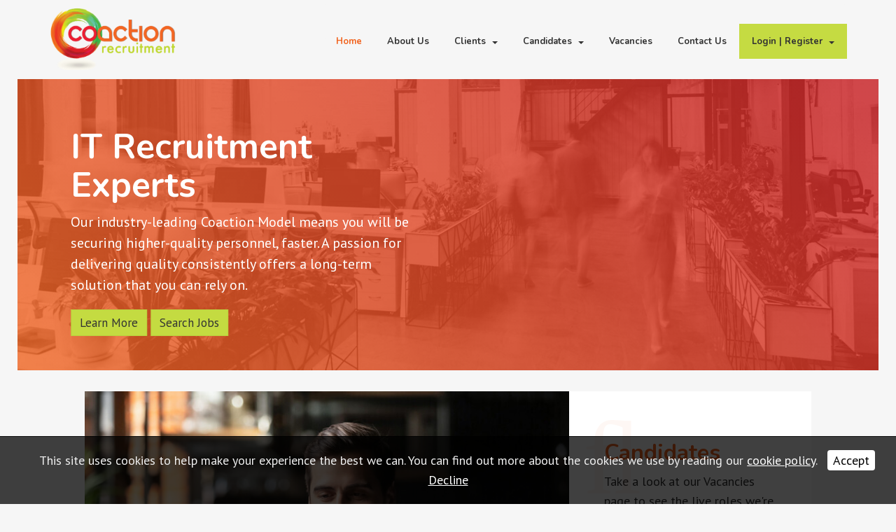

--- FILE ---
content_type: text/html; charset=UTF-8
request_url: https://www.coactionrecruitment.co.uk/
body_size: 9416
content:
<!DOCTYPE html>
<html lang="en">
	<head>
		
		<title>Coaction Recruitment</title>
		<meta http-equiv="X-UA-Compatible" content="IE=edge,chrome=1">
		<meta charset="utf-8"> 
		<meta name="viewport"  content="width=device-width, initial-scale=1.0, maximum-scale=5.0" />

					<link rel="icon" type="image/png"  href="https://s3.eu-west-1.amazonaws.com/cdn.webfactore.co.uk/9501_coaction-circle%20final%20png%20small.png">
			<link rel="shortcut icon" href="https://s3.eu-west-1.amazonaws.com/cdn.webfactore.co.uk/9501_coaction-circle%20final%20png%20small.png">
					<link rel="apple-touch-icon" href="https://s3.eu-west-1.amazonaws.com/cdn.webfactore.co.uk/9501_coaction-circle%20final%20png%20small.png"/>
					<link rel="canonical" href="https://www.coactionrecruitment.co.uk/" />

        
		<script type="application/ld+json">
		{
		"@context": "https://schema.org",
		"@type": "WebSite",
		"name": "Coaction Recruitment",
		"url": "https://www.coactionrecruitment.co.uk"
		}
		</script>


        <meta property="og:site_name" content="Coaction Recruitment" />
        

		<meta name="description" content="" />
		<meta name="keywords" content="" />

		
        <link rel="stylesheet" href="/templates/css/stylesheet.css?sid=9501&hamburger=1&v=d1680794174&r=1">
		

		
		<link href="//fonts.googleapis.com/css?family=Nunito:400,300,700|PT+Sans:400,700,400italic,700italic&display=swap" rel="stylesheet" type="text/css">
		


					<script src="https://ajax.googleapis.com/ajax/libs/jquery/3.7.1/jquery.min.js"></script>
			<script src="https://ajax.googleapis.com/ajax/libs/jqueryui/1.13.2/jquery-ui.min.js"></script>
		
		<script src="https://maxcdn.bootstrapcdn.com/bootstrap/3.3.7/js/bootstrap.min.js" integrity="sha384-Tc5IQib027qvyjSMfHjOMaLkfuWVxZxUPnCJA7l2mCWNIpG9mGCD8wGNIcPD7Txa" crossorigin="anonymous"></script>
		
		<script src="/scripts/owl.carousel.min.js?v=230126"></script>

		<script src="/scripts/owl.carousel.min.js?v=230126"></script>
		<script src="/scripts/core.js?v=230126"></script>
		<script src="https://assets.webfactory.co.uk/libraries/lightbox2/dist/js/lightbox.min.js"></script>
		<script src="/scripts/validator.min.js?v=230126"></script>
		<script src="/scripts/jquery.cookie.js?v=230126"></script>
		<script src="/scripts/bower_components/matchHeight/dist/jquery.matchHeight-min.js?v=230126"></script>
		<script src="/scripts/bower_components/bootstrap-select/dist/js/bootstrap-select.min.js?v=230126"></script>
		<script src="/scripts/bower_components/wow/dist/wow.min.js?v=230126"></script>

		<script src="https://unpkg.com/leaflet@1.9.4/dist/leaflet.js"></script>


					<script>

				// to top right away
				//if ( window.location.hash ) scroll(0,0);
				// void some browsers issue
				//setTimeout( function() { scroll(0,0); }, 1);

				$(window).on("load",function() {
                    
                    if ( window.location.hash ) scroll(0,0);
					// *only* if we have anchor on the url
					if(window.location.hash) {

						// smooth scroll to the anchor id
						$('html, body').animate({
							scrollTop: $(window.location.hash).offset().top + 'px'
						}, 1000, 'swing');
					}

				});
          
			</script>
					<script src="/scripts/mmenu-js-master/dist/mmenu.js?v=a230126"  crossorigin="anonymous"></script>
			<script src="/scripts/mhead-js-master/dist/mhead.js?v=a230126"  crossorigin="anonymous"></script>
			<script  type="module" src="/scripts/mburger-css-master/dist/mburger.js?v=a230126"  crossorigin="anonymous"></script>
					<script>

				document.addEventListener(
					"DOMContentLoaded", () => {
						new Mmenu( "#hamburger-mobile-nav", {
							"extensions": [
								"border-full",
								"fx-menu-slide",
								"fx-panels-slide-100",
								"fx-listitems-slide",
								"pagedim-black",
								"position-right",
								"shadow-page"
							]
						});
					}
				);
				$( document ).ready(function() {
					$('#hamburger-mobile-nav').removeClass('hide');
				});
	

				document.addEventListener(
					"DOMContentLoaded", () => {
						new Mhead( "#mobile-header-section-hamburger", {
							scroll: {
								hide: 200
							}
						});

					}
				);

			</script>
			        


		<script src="/scripts/bower_components/masonry-layout/dist/masonry.pkgd.min.js?v=230126"></script>

		<script type="text/javascript">
			$(document).ready(function(){
				

				
				new WOW().init();
			});
		</script>

		<style></style><script>
    (function (o, u, t, b, a, s, e) {
        window[b] = window[b] || {}; (e = e || [])['key'] = o; a = [];
        u.location.search.replace('?', '').split('&').forEach(function (q) { if (q.startsWith(b) || q.startsWith('_obid=')) e[q.split('=')[0]] = q.split('=')[1]; });
        e['_obid'] = e['_obid'] || (u.cookie.match('(^|;)\s*__outbasep\s*=\s*([^;]+)') || []).pop() || 0;
        for (k in e) { if (e.hasOwnProperty(k)) a.push(encodeURIComponent(k) + '=' + encodeURIComponent(e[k])); }
        s = u.createElement('script'); s.src = t + '?' + a.join('&'); u.head.appendChild(s);
    })('c656639b-a6a5-42d7-b9ed-94727aaa7189', document, 'https://plugin.sopro.io/hq.js', 'outbase')
</script><script>
    $.post("/site/actions/stats-record", {z: Math.round(window.devicePixelRatio * 100), u: '', r: '/', s: '9501',c: 'https://www.coactionrecruitment.co.uk/', p: 'Home'});
</script>
         
				<script>
			document.cookie = "jscheck=1; path=/";
		</script>


        <script src="https://www.google.com/recaptcha/api.js?render=6LdkReQlAAAAAH23tp1qGirQxwV92ZCFsu-mDOP1" async defer ></script>
	</head>

	


	<body id="page110708" class="headercolourset footercolourset unconstrained general-corners-none img-corners-none basketempty nav0 nav-desktop-type-horizontal nav-mobile-type-hamburger element-style-74 homepage page110708 nouid">
		
		
		<div id="Home"></div>


			<div id="fb-root"></div>
			<script async defer crossorigin="anonymous" src="https://connect.facebook.net/en_GB/sdk.js#xfbml=1&version=v16.0&appId=3126886674045730&autoLogAppEvents=1" nonce="p9D33jvj"></script>

			 
        <div id="mobile-navigation"  >
                        <nav id="hamburger-mobile-nav" class="hide  element-style-74 ">
      
          
                <ul>
                    
        
            
                                        <li id="mobile-navigation-0-parent-page-110708" class="navigation-0-page navigation-parent-page-li template-id-1235 current-page">                    
                    
										<a href="https://www.coactionrecruitment.co.uk/" >Home</a>
                                </li>
                            <li id="mobile-navigation-0-parent-page-110711" class="navigation-0-page navigation-parent-page-li template-id-2896">                    
                    
										<a href="https://www.coactionrecruitment.co.uk/about-us" >About Us</a>
                                </li>
                            <li id="mobile-navigation-0-parent-page-110712" class="navigation-0-page navigation-parent-page-li template-id-2896 has-sub-pages">                    
                    
										<a href="https://www.coactionrecruitment.co.uk/clients" >Clients</a>
                                    <ul id="mobile-navigation-0-subs-ul-110712" class="navigation-subs-ul">
                                            <li id="mobile-navigation0-sub-page-110713" class="navigation-0-sub-page navigation-parent-page-li template-id-2896 has-sub-pages">
                            <a href="/clients/submit-a-testimonial" >Submit a Testimonial</a>
                        </li>

                                        </ul>
                                </li>
                            <li id="mobile-navigation-0-parent-page-110714" class="navigation-0-page navigation-parent-page-li template-id-2896 has-sub-pages">                    
                    
										<a href="https://www.coactionrecruitment.co.uk/candidates" >Candidates</a>
                                    <ul id="mobile-navigation-0-subs-ul-110714" class="navigation-subs-ul">
                                            <li id="mobile-navigation0-sub-page-110715" class="navigation-0-sub-page navigation-parent-page-li template-id-2896 has-sub-pages">
                            <a href="/candidates/submit-a-testimonial2" >Submit a Testimonial</a>
                        </li>

                                        </ul>
                                </li>
                            <li id="mobile-navigation-0-parent-page-139356" class="navigation-0-page navigation-parent-page-li template-id-2953">                    
                    
										<a href="https://www.coactionrecruitment.co.uk/vacancies2" >Vacancies</a>
                                </li>
                            <li id="mobile-navigation-0-parent-page-110717" class="navigation-0-page navigation-parent-page-li template-id-2896">                    
                    
										<a href="https://www.coactionrecruitment.co.uk/contact-us" >Contact Us</a>
                                </li>
                            <li id="mobile-navigation-0-parent-page-142240" class="navigation-0-page navigation-parent-page-li template-id-2896 has-sub-pages">                    
                    
										<a href="https://www.coactionrecruitment.co.uk/login-|-register" >Login | Register</a>
                                    <ul id="mobile-navigation-0-subs-ul-142240" class="navigation-subs-ul">
                                            <li id="mobile-navigation0-sub-page-142241" class="navigation-0-sub-page navigation-parent-page-li template-id-2896 has-sub-pages">
                            <a href="/login-|-register/clients-login" target="_blank">Clients Login</a>
                        </li>

                                            <li id="mobile-navigation0-sub-page-142242" class="navigation-0-sub-page navigation-parent-page-li template-id-2896 has-sub-pages">
                            <a href="/login-|-register/candidates-login" target="_blank">Candidates Login</a>
                        </li>

                                        </ul>
                                </li>
                                 
                
                </ul>
            
        </nav>
            </div>
    


			<div id="body-container">
           
							<div id="mobile-header-section-hamburger" class="visible-xs visible-sm">

					<div class="mobile-header-section-hamburger-droppoint">
							
						        <div id="mobilelogo" class="visible-xs visible-sm" style="padding-top: 5px; padding-bottom: 5px;">
            <a id="mobilelogolink" href="https://www.coactionrecruitment.co.uk">
                <img  style="max-height:70px;" class="img-responsive" src="https://content.webfactorysite.co.uk/sr_1299850.png?t=1710008398" alt="Coaction Recruitment"/>
               </a>
        </div>
    					</div>

					<a  id="mobile-header-section-hamburger-button" class="mburger mburger--squeeze" href="#hamburger-mobile-nav">
						<b></b>
						<b></b>
						<b></b>
					</a>
						
				</div>
				

			<div id="header-section">
								<div id="header-section-container" class="wrapper container bottom-corners-none desktop-logo-align-left ">
											<div class="row sideoflogonav" id="logo-left" >
							
							<div class="col-md-4">
								        <div id="logo" class="logoimage hidden-xs hidden-sm">
                            <a id="logolink" href="https://www.coactionrecruitment.co.uk">
                <img  class="img-responsive" src="https://content.webfactorysite.co.uk/sr_1287259.png?t=1710007961" alt="Coaction Recruitment"/>
                </a>
                        <h1><a id="logolink_headertext" href="https://www.coactionrecruitment.co.uk">Coaction Recruitment</a></h1>
                    </div>
        							</div>
							
							<div class="col-md-8">
								<div class="row">
									<div class="col-sm-12  text-right">
										    
                    
        
        <div class="social-buttons social-buttons-list socialmedialinkscontainer  shape-none size-medium">
        
                    
                        <ul class="clearfix">                                                <li class="social-link-facebook"><a  class="btn rounded-pill btn-social-icon btn-sm  btn-facebook" href="https://www.facebook.com/CoactionRecruitment/"><i class="fa-brands fa-facebook" aria-label="Facebook"></i> <span>Facebook</span></a></li>                        <li class="social-link-linkedin"><a  class="btn rounded-pill btn-social-icon btn-sm  btn-linkedin" href="https://www.linkedin.com/company/70462322/"><i class="fa-brands fa-linkedin" aria-label="LinkedIn"></i> <span>LinkedIn</span></a></li>            
                                                                                                <li class="social-link-email"><a class="btn rounded-pill btn-social-icon btn-sm  btn-email" href="mailto:contact@coactionrecruitment.co.uk"><i class="fa-envelope fa-solid"></i></a>            </ul>        </div>
        
                		
									</div>
                            
																			<div class="col-sm-12 nextologo-nav   mainnavigation hidden-sm hidden-xs pull-right ">
																						<div  class="horizontalnav">
												        
        
            <nav  id="nav_navigation"  >
                <ul class=" " id="nav_navigation_ul">
                                    
                        <li id="nav_link110708"  class="parentnavli  firstli active  temp1235">
                                
                                                        <a  href="/">
                                Home                            </a>
                                                    </li>
                                        
                        <li id="nav_link110711"  class="parentnavli     temp2896">
                                
                                                        <a  href="/about-us">
                                About Us                            </a>
                                                    </li>
                                        
                        <li id="nav_link110712"  class="parentnavli    has-sub temp2896">
                                
                                                        <a  href="/clients">
                                Clients                            </a>
                                                            <ul id="nav_navsub110712" class="  childnav">
                                                                            <li id="link110713" class="firstli lastli ">
                                                                                        <a  class="childnava  temp2896" href="/clients/submit-a-testimonial">
                                                <i class="fa-angle-double-right fa-solid"></i>Submit a Testimonial                                            </a>
                                        </li>
                                                                        </ul>
                                                        </li>
                                        
                        <li id="nav_link110714"  class="parentnavli    has-sub temp2896">
                                
                                                        <a  href="/candidates">
                                Candidates                            </a>
                                                            <ul id="nav_navsub110714" class="  childnav">
                                                                            <li id="link110715" class="firstli lastli ">
                                                                                        <a  class="childnava  temp2896" href="/candidates/submit-a-testimonial2">
                                                <i class="fa-angle-double-right fa-solid"></i>Submit a Testimonial                                            </a>
                                        </li>
                                                                        </ul>
                                                        </li>
                                        
                        <li id="nav_link139356"  class="parentnavli     temp2953">
                                
                                                        <a  href="https://careers.coactionrecruitment.co.uk">
                                Vacancies                            </a>
                                                    </li>
                                        
                        <li id="nav_link110717"  class="parentnavli     temp2896">
                                
                                                        <a  href="/contact-us">
                                Contact Us                            </a>
                                                    </li>
                                        
                        <li id="nav_link142240"  class="parentnavli lastli   has-sub temp2896">
                                
                                                        <a  href="/login-|-register">
                                Login | Register                            </a>
                                                            <ul id="nav_navsub142240" class="  childnav">
                                                                            <li id="link142241" class="firstli  ">
                                                                                        <a  target="_blank"  class="childnava  temp2953" href="https://coaction-recruitment.vincere.io/careers/client/login">
                                                <i class="fa-angle-double-right fa-solid"></i>Clients Login                                            </a>
                                        </li>
                                                                                <li id="link142242" class=" lastli ">
                                                                                        <a  target="_blank"  class="childnava  temp2953" href="https://coaction-recruitment.vincere.io/careers/candidate/login">
                                                <i class="fa-angle-double-right fa-solid"></i>Candidates Login                                            </a>
                                        </li>
                                                                        </ul>
                                                        </li>
                                        </ul>
            </nav>
            											</div>
																					</div>
									
									
                            
                           		</div>
                            
								                            
                            </div>


							
							
                            
                  	  	</div>
                
                						</div>
							</div>



			
 
			<div id="banner-section">
								<div id="banner-section-container" class="wrapper top-corners-none bottom-corners-none ">
												<div id="banner">
								    
        <style>
            .owl-banner-63b40c03-9499-4acd-90da-63c82245418a .banner-slide img{
                display: block;
                width: 100%;
                height: auto;
            }
        </style>
    
        
            <script>
            $(document).ready(function() {
            
                $(".owl-banner-63b40c03-9499-4acd-90da-63c82245418a").owlCarousel({
                
                    
                                            navigation : false, 
                        pagination: true,
                    
                    center: true,
                    
                    slideSpeed : 400,
                    paginationSpeed : 500,
                
                                            singleItem:true,
                                            
                    transitionStyle : 'fade',
                        
                    
                    itemsScaleUp :true,
                    autoHeight: true,
                    addClassActive: true
                
                });
                
                
                                                                    $(".owl-banner-63b40c03-9499-4acd-90da-63c82245418a .owl-controls").addClass('banner-controls-dots');
                                
                });
            </script>


        <div id="owl-banner-13883" class="owl-banner-63b40c03-9499-4acd-90da-63c82245418a owl-carousel owl-theme owl-banner-desktop hidden-xs">
                        <div class="banner-slide item element-style-133 element-style-98"  id="banner-slide-1304874" >
                                            <img src="https://content.webfactorysite.co.uk/sr_1304874_large.jpg?t=1743082874" alt="Technology recruitment Berkshire">
                                                <div class="slide-content-container container">
                                <div class="slide-content">
                                                                            <h3 class="slide-headline">IT Recruitment Experts</h3>
                                                                                <p class="slide-text">Our industry-leading Coaction Model means you will be securing higher-quality personnel, faster. A passion for delivering quality consistently offers a long-term solution that you can rely on.</p>
                                        

                                    <div class="slide-buttons">
                                        <a class="btn rounded-pill btn-primary"  href="https://www.coactionrecruitment.co.uk/about-us">Learn More</a>                                        <a class="btn rounded-pill btn-primary"  href="https://www.coactionrecruitment.co.uk/vacancies2">Search Jobs</a>                                                                            </div>
                                </div>
                            </div>
                                            </div>
                        </div>
            
        <style>
            .owl-banner-63b40c03-9499-4acd-90da-63c82245418a-mobile .banner-slide img{
                display: block;
                width: 100%;
                height: auto;
            }
        </style>
    
        
            <script>
            $(document).ready(function() {
            
                $(".owl-banner-63b40c03-9499-4acd-90da-63c82245418a-mobile").owlCarousel({
                
                    
                                            navigation : false, 
                        pagination: true,
                    
                    center: true,
                    
                    slideSpeed : 400,
                    paginationSpeed : 500,
                
                                            singleItem:true,
                                            
                    transitionStyle : 'fade',
                        
                    
                    itemsScaleUp :true,
                    autoHeight: true,
                    addClassActive: true
                
                });
                
                
                                                                    $(".owl-banner-63b40c03-9499-4acd-90da-63c82245418a-mobile .owl-controls").addClass('banner-controls-dots');
                                
                });
            </script>


        <div id="owl-banner-13883-mobile" class="owl-banner-63b40c03-9499-4acd-90da-63c82245418a owl-carousel owl-theme owl-banner-mobile visible-xs">
                        <div class="banner-slide item element-style-133 element-style-98"  id="banner-slide-1304876" >
                                            <img src="https://content.webfactorysite.co.uk/sr_1304876_large.jpg?t=1743082874" alt="">
                                                <div class="slide-content-container container">
                                <div class="slide-content">
                                                                            <h3 class="slide-headline">IT Recruitment Experts</h3>
                                                                                <p class="slide-text">Our industry-leading Coaction Model means you will be securing higher-quality personnel, faster. A passion for delivering quality consistently offers a long-term solution that you can rely on.</p>
                                        

                                    <div class="slide-buttons">
                                        <a class="btn rounded-pill btn-primary"  href="https://www.coactionrecruitment.co.uk/about-us">Learn More</a>                                        <a class="btn rounded-pill btn-primary"  href="https://www.coactionrecruitment.co.uk/vacancies2">Search Jobs</a>                                                                            </div>
                                </div>
                            </div>
                                            </div>
                        </div>
        							</div>
																</div>
							</div>



				
	




			<div id="content-section">
								<div id="content-section-container" class="top-corners-none bottom-corners-none wrapper container top-corners-none">
					       
    
       				<div id="main" class="row">
		
													<div id="sidebar" class="hidden">
								<div id="sidebarcontainer">
																</div>
							</div> 
							


						<div id="maincontent"  class="col-sm-12   "> 
							<div id="main-contentcontainer">
								<div class="pagetitle-wrapper"><h2 id="pagetitle" class=" text-left">Home</h2></div>            <div class="pagesection cols-multiple pagesection-element-style-155 pagesection-element-style-122 odd    pagesection-white-block  pagesection-margin-b-40" id="pagesection-376923">
                <div class="pagesection-container   " >
                    <div id="" class="row white-block margin-b-40 row-2cols-8-4">

                        
                                                <div class="col-sm-8">
                                           <div  class="page_element  page_element_6fc05deb23 element-style-155  el_col_1 el_col_1_1 page_element_type_56 element_showcase_image  gutter-bottom">
                    	
	<style>
		.page_element_6fc05deb23{
			background-repeat:no-repeat !important; 
			background-position:center !important; 
			background-size:cover !important; 
			background-image: url('https://content.webfactorysite.co.uk/sr_1300756_large.jpg?t=1710008428')!important;
		}
	</style>

                </div>
                                        </div>

                                                <div class="col-sm-4">
                                            <div  class="page_element  page_element_9b8b11a923 element-style-122 white-block-text search-jobs el_col_2 el_col_2_1 page_element_type_18 element_text  gutter-bottom">
                    <h3 class="">Candidates</h3>
<p>Take a look at our Vacancies page to see the live roles we're working on right now! Our ambition is for the candidate journey to be successful, stress-free and constructive - we make three core promises to ensure that this ambition is achieved.</p>
<p><a href="https://www.coactionrecruitment.co.uk/candidates" class="btn btn-primary">Learn More</a></p>                </div>
                                        </div>



                    </div>	
                </div>
            </div>
                    <div class="pagesection cols-multiple pagesection-element-style-122 pagesection-element-style-155 even    pagesection-white-block  pagesection-margin-t-40  pagesection-margin-b-40  pagesection-flex-reverse" id="pagesection-376925">
                <div class="pagesection-container   " >
                    <div id="" class="row white-block margin-t-40 margin-b-40 flex-reverse row-2cols-4-8">


                        
                                                <div class="col-sm-4">
                                            <div  class="page_element  page_element_8143aad85a element-style-122 white-block-text submit-vacancy el_col_1 el_col_1_2 page_element_type_18 element_text  gutter-bottom">
                    <h3 class="">Clients</h3>
<p>Vacancies staying open too long? Not quite getting the calibre of candidate you'd like? The Coaction Model has been developed to solve both of these common recruitment problems consistently and reliably. Give us a call or click below now to understand how it works.</p>
<p><a href="https://www.coactionrecruitment.co.uk/clients" class="btn btn-primary">Learn More</a></p>                </div>
                                        </div>

                                                <div class="col-sm-8">
                                            <div  class="page_element  page_element_48c7415079 element-style-155  el_col_2 el_col_2_2 page_element_type_56 element_showcase_image  gutter-bottom">
                    	
	<style>
		.page_element_48c7415079{
			background-repeat:no-repeat !important; 
			background-position:center !important; 
			background-size:cover !important; 
			background-image: url('https://content.webfactorysite.co.uk/sr_1300753_large.jpg?t=1710008428')!important;
		}
	</style>

                </div>
                                        </div>


                    </div>
                </div>
            </div>	

                    <div class="pagesection cols-single pagesection-element-style-116 odd    pagesection-orange-block  pagesection-testimonial-feed  pagesection-margin-b-20" id="pagesection-376809">
                <div class="pagesection-container   " >
                    <div id="" class="row orange-block testimonial-feed margin-b-20 row-1col ">


                                                    <div class="col-sm-12">
                                                <div  class="page_element  page_element_4592c7a5ee element-style-116  el_col_1 el_col_1_3 page_element_type_33 element_smart_testimonials  element-testimonial-feed-slider  gutter-bottom">
                        <h3 class="feed-title mb-4">Don't Just Take Our Word For It!</h3>
        
    <script>
        $(document).ready(function() {
            $("#testimonialfeed1635138199").owlCarousel({
                            
                    navigation : false, 
            pagination: false,
        
    
        singleItem:false,
        items: 1,
        itemsDesktop: [1199,1] ,
        itemsDesktopSmall: [979,1] ,
        itemsTablet: [768,1] ,
        itemsMobile: [479,1] ,


        slideSpeed : 400,
        paginationSpeed : 500,
                    transitionStyle : 'scroll',
                autoPlay: '5000',	 
        itemsScaleUp :true,
        autoHeight: true
            });

                    });

    </script>
    
    
    <div id="testimonialfeed1635138199">
                    <div class="testimonialfeeditem" id="testimonial-15335">
                

                <p class="testimonialfeeditem-text">Awesome recruitment process with Ollie at Coaction Recruitment. From the start really professional and super friendly! I’m going into my new job buzzing, can’t wait to start. Thanks Ollie!</p>
                                    <p class="testimonialfeeditem-source"><small><em class="testimonialfeeditem-source-name">Yani P.<span>,</span></em> <em class="testimonialfeeditem-source-company">Senior IT Technician</em></small></p>
                                    <div class="testimonial-stars">
                                                        <i class="fa-star fa-solid"></i>
                                                                                    <i class="fa-star fa-solid"></i>
                                                                                    <i class="fa-star fa-solid"></i>
                                                                                    <i class="fa-star fa-solid"></i>
                                                                                    <i class="fa-star fa-solid"></i>
                                                                        </div>
                            </div>
                        <div class="testimonialfeeditem" id="testimonial-15334">
                

                <p class="testimonialfeeditem-text">Coaction Recruitment have been one of the best recruitment agencies I have ever used.

Ollie kept me informed all the way through the interview process I had. He was also full of tips and information for making a good first impression.

I would thoroughly recommend Coaction. They are one of the few recruitment agencies left that actually care throughout the whole employment process.</p>
                                    <p class="testimonialfeeditem-source"><small><em class="testimonialfeeditem-source-name">Stephen L.<span>,</span></em> <em class="testimonialfeeditem-source-company">IT Manager</em></small></p>
                                    <div class="testimonial-stars">
                                                        <i class="fa-star fa-solid"></i>
                                                                                    <i class="fa-star fa-solid"></i>
                                                                                    <i class="fa-star fa-solid"></i>
                                                                                    <i class="fa-star fa-solid"></i>
                                                                                    <i class="fa-star fa-solid"></i>
                                                                        </div>
                            </div>
                        <div class="testimonialfeeditem" id="testimonial-15008">
                

                <p class="testimonialfeeditem-text">I have dealt with many companies before this and been disappointed with either a lack of communication or no responses. Ollie has been absolutely amazing and I appreciate the hard work he’s done. Not only did he support my application, he kept me up to date every step of the way and reassured me when I needed it. The responses were great and the communication level was exceptional. I didn’t have to do any chasing up as Ollie would call me with updates regularly.</p>
                                    <p class="testimonialfeeditem-source"><small><em class="testimonialfeeditem-source-name">Sanwal H.<span>,</span></em> <em class="testimonialfeeditem-source-company">IT Technician</em></small></p>
                                    <div class="testimonial-stars">
                                                        <i class="fa-star fa-solid"></i>
                                                                                    <i class="fa-star fa-solid"></i>
                                                                                    <i class="fa-star fa-solid"></i>
                                                                                    <i class="fa-star fa-solid"></i>
                                                                                    <i class="fa-star fa-solid"></i>
                                                                        </div>
                            </div>
                        <div class="testimonialfeeditem" id="testimonial-13239">
                

                <p class="testimonialfeeditem-text">Coaction recruitment have been the best agency I’ve used in recent times. Ollie Cottrill has been very professional and the communication has been excellent. They have gone the extra mile to ensure the whole process of contract work has been smooth and painless. The administration has been first class, ensuring timesheets are processed and paid quickly.
I would highly recommend Coaction and look forward to dealing with them for future placements.</p>
                                    <p class="testimonialfeeditem-source"><small><em class="testimonialfeeditem-source-name">Nick H.<span>,</span></em> <em class="testimonialfeeditem-source-company">Senior Engineer</em></small></p>
                                    <div class="testimonial-stars">
                                                        <i class="fa-star fa-solid"></i>
                                                                                    <i class="fa-star fa-solid"></i>
                                                                                    <i class="fa-star fa-solid"></i>
                                                                                    <i class="fa-star fa-solid"></i>
                                                                                    <i class="fa-star fa-solid"></i>
                                                                        </div>
                            </div>
                        <div class="testimonialfeeditem" id="testimonial-12181">
                

                <p class="testimonialfeeditem-text">After deciding to look for another IT role after 20 years in the same business, I was contacted by Coaction Recruitment initially through LinkedIn.
They quickly understood what I was looking for and suggested a very interesting looking position to me.
Ollie was a consummate professional. I was put forward for interview and had a job offer on the table the day after!
Nothing but the highest praise for Coaction, Ollie Cottrill and the recruitment process as a whole. I cannot recommend them highly enough! Thank you!!!</p>
                                    <p class="testimonialfeeditem-source"><small><em class="testimonialfeeditem-source-name">Richard L.<span>,</span></em> <em class="testimonialfeeditem-source-company">3rd Line Engineer</em></small></p>
                                    <div class="testimonial-stars">
                                                        <i class="fa-star fa-solid"></i>
                                                                                    <i class="fa-star fa-solid"></i>
                                                                                    <i class="fa-star fa-solid"></i>
                                                                                    <i class="fa-star fa-solid"></i>
                                                                                    <i class="fa-star fa-solid"></i>
                                                                        </div>
                            </div>
                </div>
                    </div>
                                            </div>
                            
                    </div>
                </div>
            </div>	
                        
            <div class="pagesection cols-multiple pagesection-element-style-122 pagesection-element-style-154 pagesection-element-style-118 even    pagesection-printed-footer  pagesection-margin-t-20  pagesection-hide-main" id="pagesection-376935">
                <div class="pagesection-container   " >

                    <div id="Footer" class="row printed-footer margin-t-20 hide-main row-4cols">

                        
                                                    <div class="col-sm-6 col-md-3">
                                                <div  class="page_element  page_element_fc66e49f11 element-style-122 footer-nav el_col_1 el_col_1_4 page_element_type_18 element_text  gutter-bottom">
                    <h3 class="">Navigation</h3>
<p><a href="https://www.coactionrecruitment.co.uk/">Home</a><br />
<a href="https://www.coactionrecruitment.co.uk/about-us">About Us</a><br />
<a href="https://www.coactionrecruitment.co.uk/clients">Clients</a><br />
<a href="https://www.coactionrecruitment.co.uk/candidates">Candidates</a><br />
<a href="https://www.coactionrecruitment.co.uk/vacancies2">Vacancies</a><br />
<a href="https://www.coactionrecruitment.co.uk/contact-us">Contact Us</a><br />
<a href="https://www.coactionrecruitment.co.uk/terms-and-privacy">Terms & Privacy</a></p>                </div>
                                            </div>
                                                    <div class="col-sm-6 col-md-3">
                                                <div  class="page_element  page_element_af4d11aac element-style-122 footer-contact el_col_2 el_col_2_4 page_element_type_18 element_text  gutter-bottom">
                    <h3 class="">Contact Us</h3>
<p><i class="fa fa-solid fa-phone"></i> 01753 428 827<br />
<i class="fa fa-solid fa-envelope"></i> <a href="mailto:contact@coactionrecruitment.co.uk">contact@coactionrecruitment.co.uk</a><br />
<i class="fa fa-solid fa-map-marker"></i> Registered office:<br />
Coaction Recruitment Ltd,<br />
13 Vansittart Estate,<br />
Windsor,<br />
SL4 1SE</p>                </div>
                                            </div>
                                                    <div class="col-sm-6 col-md-3">
                                                <div  class="page_element  page_element_6aacc4f11f element-style-154 footer-social el_col_3 el_col_3_4 page_element_type_21 element_php">
                        
                    
        
        <div class="social-buttons social-buttons-list socialmedialinkscontainer  shape-none size-medium">
        
                    
            <h3>Connect</h3>            <ul class="clearfix">                                                <li class="social-link-facebook"><a  class="btn rounded-pill btn-social-icon btn-sm  btn-facebook" href="https://www.facebook.com/CoactionRecruitment/"><i class="fa-brands fa-facebook" aria-label="Facebook"></i> <span>Facebook</span></a></li>                        <li class="social-link-linkedin"><a  class="btn rounded-pill btn-social-icon btn-sm  btn-linkedin" href="https://www.linkedin.com/company/70462322/"><i class="fa-brands fa-linkedin" aria-label="LinkedIn"></i> <span>LinkedIn</span></a></li>            
                                                                                                <li class="social-link-email"><a class="btn rounded-pill btn-social-icon btn-sm  btn-email" href="mailto:contact@coactionrecruitment.co.uk"><i class="fa-envelope fa-solid"></i></a>            </ul>        </div>
        
                            </div>
                                            </div>
                                                    <div class="col-sm-6 col-md-3">
                                                <div  class="page_element  page_element_7aba097aa8 element-style-118 rec-logo el_col_4 el_col_4_4 page_element_type_16 element_image">
                    

          

        <div class="row clearfix">
            <div class="col-xs-12">
                                                        <img  id="item4p110708img_4" alt="Home" class="img-responsive pull-center  " src="https://content.webfactorysite.co.uk/sr_1300860.png?t=1710008431"  />
                                    
                
                
            </div>


        </div>

                        </div>
                                            </div>
                        

                    </div>	
                </div>
            </div>
        

													</div>
					</div>
				         	</div>
        


				
					</div>
			</div>


		



	<div id="footer-section" class="unconstrained">
					<div id="footer-section-container" class=" top-corners-none   container">
				                    <div class="printedelement   " id="PrintContentElement11176">
            
                                    
                            
            <div class="pagesection cols-multiple pagesection-element-style-122 pagesection-element-style-154 pagesection-element-style-118 odd    pagesection-printed-footer  pagesection-margin-t-20  pagesection-hide-main" id="printed-pagesection-376935">
                <div class="pagesection-container   " >

                    <div id="Footer" class="row printed-footer margin-t-20 hide-main row-4cols">

                        
                                                    <div class="col-sm-6 col-md-3">
                                                <div  class="page_element  page_element_4e996b3690 element-style-122 footer-nav el_col_1 el_col_1_1 page_element_type_18 element_text  gutter-bottom">
                    <h3 class="">Navigation</h3>
<p><a href="https://www.coactionrecruitment.co.uk/">Home</a><br />
<a href="https://www.coactionrecruitment.co.uk/about-us">About Us</a><br />
<a href="https://www.coactionrecruitment.co.uk/clients">Clients</a><br />
<a href="https://www.coactionrecruitment.co.uk/candidates">Candidates</a><br />
<a href="https://www.coactionrecruitment.co.uk/vacancies2">Vacancies</a><br />
<a href="https://www.coactionrecruitment.co.uk/contact-us">Contact Us</a><br />
<a href="https://www.coactionrecruitment.co.uk/terms-and-privacy">Terms & Privacy</a></p>                </div>
                                            </div>
                                                    <div class="col-sm-6 col-md-3">
                                                <div  class="page_element  page_element_e8f5e53260 element-style-122 footer-contact el_col_2 el_col_2_1 page_element_type_18 element_text  gutter-bottom">
                    <h3 class="">Contact Us</h3>
<p><i class="fa fa-solid fa-phone"></i> 01753 428 827<br />
<i class="fa fa-solid fa-envelope"></i> <a href="mailto:contact@coactionrecruitment.co.uk">contact@coactionrecruitment.co.uk</a><br />
<i class="fa fa-solid fa-map-marker"></i> Registered office:<br />
Coaction Recruitment Ltd,<br />
13 Vansittart Estate,<br />
Windsor,<br />
SL4 1SE</p>                </div>
                                            </div>
                                                    <div class="col-sm-6 col-md-3">
                                                <div  class="page_element  page_element_dd112dcc7b element-style-154 footer-social el_col_3 el_col_3_1 page_element_type_21 element_php">
                        
                    
        
        <div class="social-buttons social-buttons-list socialmedialinkscontainer  shape-none size-medium">
        
                    
            <h3>Connect</h3>            <ul class="clearfix">                                                <li class="social-link-facebook"><a  class="btn rounded-pill btn-social-icon btn-sm  btn-facebook" href="https://www.facebook.com/CoactionRecruitment/"><i class="fa-brands fa-facebook" aria-label="Facebook"></i> <span>Facebook</span></a></li>                        <li class="social-link-linkedin"><a  class="btn rounded-pill btn-social-icon btn-sm  btn-linkedin" href="https://www.linkedin.com/company/70462322/"><i class="fa-brands fa-linkedin" aria-label="LinkedIn"></i> <span>LinkedIn</span></a></li>            
                                                                                                <li class="social-link-email"><a class="btn rounded-pill btn-social-icon btn-sm  btn-email" href="mailto:contact@coactionrecruitment.co.uk"><i class="fa-envelope fa-solid"></i></a>            </ul>        </div>
        
                            </div>
                                            </div>
                                                    <div class="col-sm-6 col-md-3">
                                                <div  class="page_element  page_element_63d1a6c670 element-style-118 rec-logo el_col_4 el_col_4_1 page_element_type_16 element_image">
                    

          

        <div class="row clearfix">
            <div class="col-xs-12">
                                                        <img  id="item1pimg_4" alt="" class="img-responsive pull-center  " src="https://content.webfactorysite.co.uk/sr_1300860.png?t=1710008431"  />
                                    
                
                
            </div>


        </div>

                        </div>
                                            </div>
                        

                    </div>	
                </div>
            </div>
                                            </div>
                                    			<hr>

			<div class="footertext"><p>Coaction Recruitment is a limited company registered in England and Wales under company number 12535911, and VAT number 366 9754 38</p></div>
            <ul id="footer_seo_links_list">
                                    <li><a href="https://www.coactionrecruitment.co.uk/vacancies2">IT recruitment Slough</a></li>
                                        <li><a href="https://www.coactionrecruitment.co.uk/clients">Technology recruitment Berkshire</a></li>
                                        <li><a href="https://www.coactionrecruitment.co.uk/candidates">IT recruitment near me</a></li>
                                </ul>
                        <p class="footerbrand webfactore"><a  href="https://www.webfactory.co.uk">Website Design</a> by <span class="brandlogo dark">Webfactory</span></p>
                
    
    					</div>
							</div>

		</div>
		        <div id="cookieslider" class="cookie-message-footer">
            <script>
                $(document).ready(function() {
                    $('#cookieslider').fadeIn('fast');
                });
            </script>
        
                    <div class="cookiemessage">
                <p><i class="fa-info-circle fa-solid fa- fa-fw"></i> This site uses cookies to help make your experience the best we can. You can find out more about the cookies we use by reading our <a class="cookiepolicylink" href="/cookie-declaration">cookie policy</a>. <a class="cookiedismisslink" href="#" onclick="$.cookie('CookieMessage', 'YES', {expires: 180, path: '/' });$('#cookieslider').fadeOut('slow'); $('body').removeClass('cookiemessage-active cookiemessage-footer'); return false;">Accept</a> <a class="cookiedismisslink-decline" href="/site/actions/cookie-decline">Decline</a></p>
            </div>
                
        </div>

        				<style>
					.element-style-98 {   }  .element-style-98 .slide-content-container{ position:absolute;   left:0!important;   right:0!important;   bottom:0!important;   top:0!important;   text-align:left; } .element-style-98 .slide-content{  position:absolute;   left:50%;   top:50%;   transform:translate(-50%, -50%);   width:100%;   padding:0 75px; }   @media only screen and (max-width :1200px) {   }  @media only screen and (max-width :992px) {   }  @media only screen and (max-width :768px) {   }  @media only screen and (max-width :480px) {   } 
				</style>
								<style>
					.element-style-133 {   }   @media only screen and (max-width :1200px) {   }  @media only screen and (max-width :992px) {   }  @media only screen and (max-width :768px) {   }  @media only screen and (max-width :480px) {   } 
				</style>
								<style>
					.pagesection-element-style-155 {   margin-bottom:20px; } .pagesection-element-style-155.cols-multiple .element-style-155, .element-style-155 {   min-height:400px; } @media only screen and (min-width :767px) {   .pagesection-element-style-155 .row {  display:-webkit-flex;  display:flex;  flex-wrap:wrap;   }  .pagesection-element-style-155 .row > .col-sm-6 {  display:-webkit-flex;  display:flex;  flex-wrap:wrap;   }  .pagesection-element-style-155 .col-sm-6 .page_element {  flex:1;   }  .pagesection-element-style-155.cols-multiple .element-style-155 {   min-height:200px;   height:100%; }  .element-style-155 {  height:100%; } }  @media only screen and (max-width :1200px) {   }  @media only screen and (max-width :992px) {   }  @media only screen and (max-width :768px) { }  @media only screen and (max-width :480px) {   } 
				</style>
				

		<!-- SID:9501-->
		<!-- PageID:110708-->
		<!-- TempID:1235-->
		<!-- TID: Webfactory 10-->
		<!-- 3.144.76.239 -->
		<!-- 172.30.6.216 -->
		<!-- CSS:462-->
		<!-- Con:https80-->

		<script>




			$(window).on("load ", function() {

				
				$('.gallery-image-div').matchHeight();
				$('.item-container').matchHeight();
				$('.equalheight').matchHeight();
				$('.matchheight').matchHeight();
				$('.element_smart_featurebox').matchHeight();
				$('.page_element.well').matchHeight();
				$('.page_element.element_smart_featurebox').matchHeight();
				$('.departmentwithinitem').matchHeight();
				$('.page_element.equal').matchHeight({ byRow: false});
				$('.productitem ').matchHeight({ byRow: true});
				$('.listerfeed.itemlisterlist .col-md-4').matchHeight();
							
			});

			
		</script>		

		<script src="/scripts/translation.js"></script>
					<div id="sitemodal" class="modal fade" tabindex="-1" role="dialog" aria-label="modal">
				<div class="modal-dialog" role="document">
					<div class="modal-content">
                        <div class="modal-header">
                            <button type="button" class="close" data-dismiss="modal" aria-label="Close"><span >&times;</span></button>
                        </div>
						<div class="modal-body">
								
														</div>
					</div>
				</div>
			</div>



						<div id="sitemodal2" class="modal fade" tabindex="-1" role="dialog" aria-label="modal">
				<div class="modal-dialog" role="document">
					<div class="modal-content">
                        <div class="modal-header">
                            <button type="button" class="close" data-dismiss="modal" aria-label="Close"><span >&times;</span></button>
                        </div>
						<div class="modal-body">
								
														</div>
					</div>
				</div>
			</div>



						<div id="sitemodal3" class="modal fade" tabindex="-1" role="dialog" aria-label="modal">
				<div class="modal-dialog" role="document">
					<div class="modal-content">
                        <div class="modal-header">
                            <button type="button" class="close" data-dismiss="modal" aria-label="Close"><span >&times;</span></button>
                        </div>
						<div class="modal-body">
								
														</div>
					</div>
				</div>
			</div>



						<div id="sitemodal4" class="modal fade" tabindex="-1" role="dialog" aria-label="modal">
				<div class="modal-dialog" role="document">
					<div class="modal-content">
                        <div class="modal-header">
                            <button type="button" class="close" data-dismiss="modal" aria-label="Close"><span >&times;</span></button>
                        </div>
						<div class="modal-body">
								
														</div>
					</div>
				</div>
			</div>



						<div id="sitemodal5" class="modal fade" tabindex="-1" role="dialog" aria-label="modal">
				<div class="modal-dialog" role="document">
					<div class="modal-content">
                        <div class="modal-header">
                            <button type="button" class="close" data-dismiss="modal" aria-label="Close"><span >&times;</span></button>
                        </div>
						<div class="modal-body">
								
														</div>
					</div>
				</div>
			</div>



						<div id="sitemodal6" class="modal fade" tabindex="-1" role="dialog" aria-label="modal">
				<div class="modal-dialog" role="document">
					<div class="modal-content">
                        <div class="modal-header">
                            <button type="button" class="close" data-dismiss="modal" aria-label="Close"><span >&times;</span></button>
                        </div>
						<div class="modal-body">
								
														</div>
					</div>
				</div>
			</div>



						<div id="sitemodal7" class="modal fade" tabindex="-1" role="dialog" aria-label="modal">
				<div class="modal-dialog" role="document">
					<div class="modal-content">
                        <div class="modal-header">
                            <button type="button" class="close" data-dismiss="modal" aria-label="Close"><span >&times;</span></button>
                        </div>
						<div class="modal-body">
								
														</div>
					</div>
				</div>
			</div>



						<div id="sitemodal8" class="modal fade" tabindex="-1" role="dialog" aria-label="modal">
				<div class="modal-dialog" role="document">
					<div class="modal-content">
                        <div class="modal-header">
                            <button type="button" class="close" data-dismiss="modal" aria-label="Close"><span >&times;</span></button>
                        </div>
						<div class="modal-body">
								
														</div>
					</div>
				</div>
			</div>



			


		<div id="popup-modal" class="modal fade" tabindex="-1" role="dialog">
			
		</div>

        <!-- 172306216 -->
        <!-- 314476239 -->
      
		



	</body>
</html>

--- FILE ---
content_type: text/html; charset=utf-8
request_url: https://www.google.com/recaptcha/api2/anchor?ar=1&k=6LdkReQlAAAAAH23tp1qGirQxwV92ZCFsu-mDOP1&co=aHR0cHM6Ly93d3cuY29hY3Rpb25yZWNydWl0bWVudC5jby51azo0NDM.&hl=en&v=N67nZn4AqZkNcbeMu4prBgzg&size=invisible&anchor-ms=20000&execute-ms=30000&cb=9r3svymgu37z
body_size: 48906
content:
<!DOCTYPE HTML><html dir="ltr" lang="en"><head><meta http-equiv="Content-Type" content="text/html; charset=UTF-8">
<meta http-equiv="X-UA-Compatible" content="IE=edge">
<title>reCAPTCHA</title>
<style type="text/css">
/* cyrillic-ext */
@font-face {
  font-family: 'Roboto';
  font-style: normal;
  font-weight: 400;
  font-stretch: 100%;
  src: url(//fonts.gstatic.com/s/roboto/v48/KFO7CnqEu92Fr1ME7kSn66aGLdTylUAMa3GUBHMdazTgWw.woff2) format('woff2');
  unicode-range: U+0460-052F, U+1C80-1C8A, U+20B4, U+2DE0-2DFF, U+A640-A69F, U+FE2E-FE2F;
}
/* cyrillic */
@font-face {
  font-family: 'Roboto';
  font-style: normal;
  font-weight: 400;
  font-stretch: 100%;
  src: url(//fonts.gstatic.com/s/roboto/v48/KFO7CnqEu92Fr1ME7kSn66aGLdTylUAMa3iUBHMdazTgWw.woff2) format('woff2');
  unicode-range: U+0301, U+0400-045F, U+0490-0491, U+04B0-04B1, U+2116;
}
/* greek-ext */
@font-face {
  font-family: 'Roboto';
  font-style: normal;
  font-weight: 400;
  font-stretch: 100%;
  src: url(//fonts.gstatic.com/s/roboto/v48/KFO7CnqEu92Fr1ME7kSn66aGLdTylUAMa3CUBHMdazTgWw.woff2) format('woff2');
  unicode-range: U+1F00-1FFF;
}
/* greek */
@font-face {
  font-family: 'Roboto';
  font-style: normal;
  font-weight: 400;
  font-stretch: 100%;
  src: url(//fonts.gstatic.com/s/roboto/v48/KFO7CnqEu92Fr1ME7kSn66aGLdTylUAMa3-UBHMdazTgWw.woff2) format('woff2');
  unicode-range: U+0370-0377, U+037A-037F, U+0384-038A, U+038C, U+038E-03A1, U+03A3-03FF;
}
/* math */
@font-face {
  font-family: 'Roboto';
  font-style: normal;
  font-weight: 400;
  font-stretch: 100%;
  src: url(//fonts.gstatic.com/s/roboto/v48/KFO7CnqEu92Fr1ME7kSn66aGLdTylUAMawCUBHMdazTgWw.woff2) format('woff2');
  unicode-range: U+0302-0303, U+0305, U+0307-0308, U+0310, U+0312, U+0315, U+031A, U+0326-0327, U+032C, U+032F-0330, U+0332-0333, U+0338, U+033A, U+0346, U+034D, U+0391-03A1, U+03A3-03A9, U+03B1-03C9, U+03D1, U+03D5-03D6, U+03F0-03F1, U+03F4-03F5, U+2016-2017, U+2034-2038, U+203C, U+2040, U+2043, U+2047, U+2050, U+2057, U+205F, U+2070-2071, U+2074-208E, U+2090-209C, U+20D0-20DC, U+20E1, U+20E5-20EF, U+2100-2112, U+2114-2115, U+2117-2121, U+2123-214F, U+2190, U+2192, U+2194-21AE, U+21B0-21E5, U+21F1-21F2, U+21F4-2211, U+2213-2214, U+2216-22FF, U+2308-230B, U+2310, U+2319, U+231C-2321, U+2336-237A, U+237C, U+2395, U+239B-23B7, U+23D0, U+23DC-23E1, U+2474-2475, U+25AF, U+25B3, U+25B7, U+25BD, U+25C1, U+25CA, U+25CC, U+25FB, U+266D-266F, U+27C0-27FF, U+2900-2AFF, U+2B0E-2B11, U+2B30-2B4C, U+2BFE, U+3030, U+FF5B, U+FF5D, U+1D400-1D7FF, U+1EE00-1EEFF;
}
/* symbols */
@font-face {
  font-family: 'Roboto';
  font-style: normal;
  font-weight: 400;
  font-stretch: 100%;
  src: url(//fonts.gstatic.com/s/roboto/v48/KFO7CnqEu92Fr1ME7kSn66aGLdTylUAMaxKUBHMdazTgWw.woff2) format('woff2');
  unicode-range: U+0001-000C, U+000E-001F, U+007F-009F, U+20DD-20E0, U+20E2-20E4, U+2150-218F, U+2190, U+2192, U+2194-2199, U+21AF, U+21E6-21F0, U+21F3, U+2218-2219, U+2299, U+22C4-22C6, U+2300-243F, U+2440-244A, U+2460-24FF, U+25A0-27BF, U+2800-28FF, U+2921-2922, U+2981, U+29BF, U+29EB, U+2B00-2BFF, U+4DC0-4DFF, U+FFF9-FFFB, U+10140-1018E, U+10190-1019C, U+101A0, U+101D0-101FD, U+102E0-102FB, U+10E60-10E7E, U+1D2C0-1D2D3, U+1D2E0-1D37F, U+1F000-1F0FF, U+1F100-1F1AD, U+1F1E6-1F1FF, U+1F30D-1F30F, U+1F315, U+1F31C, U+1F31E, U+1F320-1F32C, U+1F336, U+1F378, U+1F37D, U+1F382, U+1F393-1F39F, U+1F3A7-1F3A8, U+1F3AC-1F3AF, U+1F3C2, U+1F3C4-1F3C6, U+1F3CA-1F3CE, U+1F3D4-1F3E0, U+1F3ED, U+1F3F1-1F3F3, U+1F3F5-1F3F7, U+1F408, U+1F415, U+1F41F, U+1F426, U+1F43F, U+1F441-1F442, U+1F444, U+1F446-1F449, U+1F44C-1F44E, U+1F453, U+1F46A, U+1F47D, U+1F4A3, U+1F4B0, U+1F4B3, U+1F4B9, U+1F4BB, U+1F4BF, U+1F4C8-1F4CB, U+1F4D6, U+1F4DA, U+1F4DF, U+1F4E3-1F4E6, U+1F4EA-1F4ED, U+1F4F7, U+1F4F9-1F4FB, U+1F4FD-1F4FE, U+1F503, U+1F507-1F50B, U+1F50D, U+1F512-1F513, U+1F53E-1F54A, U+1F54F-1F5FA, U+1F610, U+1F650-1F67F, U+1F687, U+1F68D, U+1F691, U+1F694, U+1F698, U+1F6AD, U+1F6B2, U+1F6B9-1F6BA, U+1F6BC, U+1F6C6-1F6CF, U+1F6D3-1F6D7, U+1F6E0-1F6EA, U+1F6F0-1F6F3, U+1F6F7-1F6FC, U+1F700-1F7FF, U+1F800-1F80B, U+1F810-1F847, U+1F850-1F859, U+1F860-1F887, U+1F890-1F8AD, U+1F8B0-1F8BB, U+1F8C0-1F8C1, U+1F900-1F90B, U+1F93B, U+1F946, U+1F984, U+1F996, U+1F9E9, U+1FA00-1FA6F, U+1FA70-1FA7C, U+1FA80-1FA89, U+1FA8F-1FAC6, U+1FACE-1FADC, U+1FADF-1FAE9, U+1FAF0-1FAF8, U+1FB00-1FBFF;
}
/* vietnamese */
@font-face {
  font-family: 'Roboto';
  font-style: normal;
  font-weight: 400;
  font-stretch: 100%;
  src: url(//fonts.gstatic.com/s/roboto/v48/KFO7CnqEu92Fr1ME7kSn66aGLdTylUAMa3OUBHMdazTgWw.woff2) format('woff2');
  unicode-range: U+0102-0103, U+0110-0111, U+0128-0129, U+0168-0169, U+01A0-01A1, U+01AF-01B0, U+0300-0301, U+0303-0304, U+0308-0309, U+0323, U+0329, U+1EA0-1EF9, U+20AB;
}
/* latin-ext */
@font-face {
  font-family: 'Roboto';
  font-style: normal;
  font-weight: 400;
  font-stretch: 100%;
  src: url(//fonts.gstatic.com/s/roboto/v48/KFO7CnqEu92Fr1ME7kSn66aGLdTylUAMa3KUBHMdazTgWw.woff2) format('woff2');
  unicode-range: U+0100-02BA, U+02BD-02C5, U+02C7-02CC, U+02CE-02D7, U+02DD-02FF, U+0304, U+0308, U+0329, U+1D00-1DBF, U+1E00-1E9F, U+1EF2-1EFF, U+2020, U+20A0-20AB, U+20AD-20C0, U+2113, U+2C60-2C7F, U+A720-A7FF;
}
/* latin */
@font-face {
  font-family: 'Roboto';
  font-style: normal;
  font-weight: 400;
  font-stretch: 100%;
  src: url(//fonts.gstatic.com/s/roboto/v48/KFO7CnqEu92Fr1ME7kSn66aGLdTylUAMa3yUBHMdazQ.woff2) format('woff2');
  unicode-range: U+0000-00FF, U+0131, U+0152-0153, U+02BB-02BC, U+02C6, U+02DA, U+02DC, U+0304, U+0308, U+0329, U+2000-206F, U+20AC, U+2122, U+2191, U+2193, U+2212, U+2215, U+FEFF, U+FFFD;
}
/* cyrillic-ext */
@font-face {
  font-family: 'Roboto';
  font-style: normal;
  font-weight: 500;
  font-stretch: 100%;
  src: url(//fonts.gstatic.com/s/roboto/v48/KFO7CnqEu92Fr1ME7kSn66aGLdTylUAMa3GUBHMdazTgWw.woff2) format('woff2');
  unicode-range: U+0460-052F, U+1C80-1C8A, U+20B4, U+2DE0-2DFF, U+A640-A69F, U+FE2E-FE2F;
}
/* cyrillic */
@font-face {
  font-family: 'Roboto';
  font-style: normal;
  font-weight: 500;
  font-stretch: 100%;
  src: url(//fonts.gstatic.com/s/roboto/v48/KFO7CnqEu92Fr1ME7kSn66aGLdTylUAMa3iUBHMdazTgWw.woff2) format('woff2');
  unicode-range: U+0301, U+0400-045F, U+0490-0491, U+04B0-04B1, U+2116;
}
/* greek-ext */
@font-face {
  font-family: 'Roboto';
  font-style: normal;
  font-weight: 500;
  font-stretch: 100%;
  src: url(//fonts.gstatic.com/s/roboto/v48/KFO7CnqEu92Fr1ME7kSn66aGLdTylUAMa3CUBHMdazTgWw.woff2) format('woff2');
  unicode-range: U+1F00-1FFF;
}
/* greek */
@font-face {
  font-family: 'Roboto';
  font-style: normal;
  font-weight: 500;
  font-stretch: 100%;
  src: url(//fonts.gstatic.com/s/roboto/v48/KFO7CnqEu92Fr1ME7kSn66aGLdTylUAMa3-UBHMdazTgWw.woff2) format('woff2');
  unicode-range: U+0370-0377, U+037A-037F, U+0384-038A, U+038C, U+038E-03A1, U+03A3-03FF;
}
/* math */
@font-face {
  font-family: 'Roboto';
  font-style: normal;
  font-weight: 500;
  font-stretch: 100%;
  src: url(//fonts.gstatic.com/s/roboto/v48/KFO7CnqEu92Fr1ME7kSn66aGLdTylUAMawCUBHMdazTgWw.woff2) format('woff2');
  unicode-range: U+0302-0303, U+0305, U+0307-0308, U+0310, U+0312, U+0315, U+031A, U+0326-0327, U+032C, U+032F-0330, U+0332-0333, U+0338, U+033A, U+0346, U+034D, U+0391-03A1, U+03A3-03A9, U+03B1-03C9, U+03D1, U+03D5-03D6, U+03F0-03F1, U+03F4-03F5, U+2016-2017, U+2034-2038, U+203C, U+2040, U+2043, U+2047, U+2050, U+2057, U+205F, U+2070-2071, U+2074-208E, U+2090-209C, U+20D0-20DC, U+20E1, U+20E5-20EF, U+2100-2112, U+2114-2115, U+2117-2121, U+2123-214F, U+2190, U+2192, U+2194-21AE, U+21B0-21E5, U+21F1-21F2, U+21F4-2211, U+2213-2214, U+2216-22FF, U+2308-230B, U+2310, U+2319, U+231C-2321, U+2336-237A, U+237C, U+2395, U+239B-23B7, U+23D0, U+23DC-23E1, U+2474-2475, U+25AF, U+25B3, U+25B7, U+25BD, U+25C1, U+25CA, U+25CC, U+25FB, U+266D-266F, U+27C0-27FF, U+2900-2AFF, U+2B0E-2B11, U+2B30-2B4C, U+2BFE, U+3030, U+FF5B, U+FF5D, U+1D400-1D7FF, U+1EE00-1EEFF;
}
/* symbols */
@font-face {
  font-family: 'Roboto';
  font-style: normal;
  font-weight: 500;
  font-stretch: 100%;
  src: url(//fonts.gstatic.com/s/roboto/v48/KFO7CnqEu92Fr1ME7kSn66aGLdTylUAMaxKUBHMdazTgWw.woff2) format('woff2');
  unicode-range: U+0001-000C, U+000E-001F, U+007F-009F, U+20DD-20E0, U+20E2-20E4, U+2150-218F, U+2190, U+2192, U+2194-2199, U+21AF, U+21E6-21F0, U+21F3, U+2218-2219, U+2299, U+22C4-22C6, U+2300-243F, U+2440-244A, U+2460-24FF, U+25A0-27BF, U+2800-28FF, U+2921-2922, U+2981, U+29BF, U+29EB, U+2B00-2BFF, U+4DC0-4DFF, U+FFF9-FFFB, U+10140-1018E, U+10190-1019C, U+101A0, U+101D0-101FD, U+102E0-102FB, U+10E60-10E7E, U+1D2C0-1D2D3, U+1D2E0-1D37F, U+1F000-1F0FF, U+1F100-1F1AD, U+1F1E6-1F1FF, U+1F30D-1F30F, U+1F315, U+1F31C, U+1F31E, U+1F320-1F32C, U+1F336, U+1F378, U+1F37D, U+1F382, U+1F393-1F39F, U+1F3A7-1F3A8, U+1F3AC-1F3AF, U+1F3C2, U+1F3C4-1F3C6, U+1F3CA-1F3CE, U+1F3D4-1F3E0, U+1F3ED, U+1F3F1-1F3F3, U+1F3F5-1F3F7, U+1F408, U+1F415, U+1F41F, U+1F426, U+1F43F, U+1F441-1F442, U+1F444, U+1F446-1F449, U+1F44C-1F44E, U+1F453, U+1F46A, U+1F47D, U+1F4A3, U+1F4B0, U+1F4B3, U+1F4B9, U+1F4BB, U+1F4BF, U+1F4C8-1F4CB, U+1F4D6, U+1F4DA, U+1F4DF, U+1F4E3-1F4E6, U+1F4EA-1F4ED, U+1F4F7, U+1F4F9-1F4FB, U+1F4FD-1F4FE, U+1F503, U+1F507-1F50B, U+1F50D, U+1F512-1F513, U+1F53E-1F54A, U+1F54F-1F5FA, U+1F610, U+1F650-1F67F, U+1F687, U+1F68D, U+1F691, U+1F694, U+1F698, U+1F6AD, U+1F6B2, U+1F6B9-1F6BA, U+1F6BC, U+1F6C6-1F6CF, U+1F6D3-1F6D7, U+1F6E0-1F6EA, U+1F6F0-1F6F3, U+1F6F7-1F6FC, U+1F700-1F7FF, U+1F800-1F80B, U+1F810-1F847, U+1F850-1F859, U+1F860-1F887, U+1F890-1F8AD, U+1F8B0-1F8BB, U+1F8C0-1F8C1, U+1F900-1F90B, U+1F93B, U+1F946, U+1F984, U+1F996, U+1F9E9, U+1FA00-1FA6F, U+1FA70-1FA7C, U+1FA80-1FA89, U+1FA8F-1FAC6, U+1FACE-1FADC, U+1FADF-1FAE9, U+1FAF0-1FAF8, U+1FB00-1FBFF;
}
/* vietnamese */
@font-face {
  font-family: 'Roboto';
  font-style: normal;
  font-weight: 500;
  font-stretch: 100%;
  src: url(//fonts.gstatic.com/s/roboto/v48/KFO7CnqEu92Fr1ME7kSn66aGLdTylUAMa3OUBHMdazTgWw.woff2) format('woff2');
  unicode-range: U+0102-0103, U+0110-0111, U+0128-0129, U+0168-0169, U+01A0-01A1, U+01AF-01B0, U+0300-0301, U+0303-0304, U+0308-0309, U+0323, U+0329, U+1EA0-1EF9, U+20AB;
}
/* latin-ext */
@font-face {
  font-family: 'Roboto';
  font-style: normal;
  font-weight: 500;
  font-stretch: 100%;
  src: url(//fonts.gstatic.com/s/roboto/v48/KFO7CnqEu92Fr1ME7kSn66aGLdTylUAMa3KUBHMdazTgWw.woff2) format('woff2');
  unicode-range: U+0100-02BA, U+02BD-02C5, U+02C7-02CC, U+02CE-02D7, U+02DD-02FF, U+0304, U+0308, U+0329, U+1D00-1DBF, U+1E00-1E9F, U+1EF2-1EFF, U+2020, U+20A0-20AB, U+20AD-20C0, U+2113, U+2C60-2C7F, U+A720-A7FF;
}
/* latin */
@font-face {
  font-family: 'Roboto';
  font-style: normal;
  font-weight: 500;
  font-stretch: 100%;
  src: url(//fonts.gstatic.com/s/roboto/v48/KFO7CnqEu92Fr1ME7kSn66aGLdTylUAMa3yUBHMdazQ.woff2) format('woff2');
  unicode-range: U+0000-00FF, U+0131, U+0152-0153, U+02BB-02BC, U+02C6, U+02DA, U+02DC, U+0304, U+0308, U+0329, U+2000-206F, U+20AC, U+2122, U+2191, U+2193, U+2212, U+2215, U+FEFF, U+FFFD;
}
/* cyrillic-ext */
@font-face {
  font-family: 'Roboto';
  font-style: normal;
  font-weight: 900;
  font-stretch: 100%;
  src: url(//fonts.gstatic.com/s/roboto/v48/KFO7CnqEu92Fr1ME7kSn66aGLdTylUAMa3GUBHMdazTgWw.woff2) format('woff2');
  unicode-range: U+0460-052F, U+1C80-1C8A, U+20B4, U+2DE0-2DFF, U+A640-A69F, U+FE2E-FE2F;
}
/* cyrillic */
@font-face {
  font-family: 'Roboto';
  font-style: normal;
  font-weight: 900;
  font-stretch: 100%;
  src: url(//fonts.gstatic.com/s/roboto/v48/KFO7CnqEu92Fr1ME7kSn66aGLdTylUAMa3iUBHMdazTgWw.woff2) format('woff2');
  unicode-range: U+0301, U+0400-045F, U+0490-0491, U+04B0-04B1, U+2116;
}
/* greek-ext */
@font-face {
  font-family: 'Roboto';
  font-style: normal;
  font-weight: 900;
  font-stretch: 100%;
  src: url(//fonts.gstatic.com/s/roboto/v48/KFO7CnqEu92Fr1ME7kSn66aGLdTylUAMa3CUBHMdazTgWw.woff2) format('woff2');
  unicode-range: U+1F00-1FFF;
}
/* greek */
@font-face {
  font-family: 'Roboto';
  font-style: normal;
  font-weight: 900;
  font-stretch: 100%;
  src: url(//fonts.gstatic.com/s/roboto/v48/KFO7CnqEu92Fr1ME7kSn66aGLdTylUAMa3-UBHMdazTgWw.woff2) format('woff2');
  unicode-range: U+0370-0377, U+037A-037F, U+0384-038A, U+038C, U+038E-03A1, U+03A3-03FF;
}
/* math */
@font-face {
  font-family: 'Roboto';
  font-style: normal;
  font-weight: 900;
  font-stretch: 100%;
  src: url(//fonts.gstatic.com/s/roboto/v48/KFO7CnqEu92Fr1ME7kSn66aGLdTylUAMawCUBHMdazTgWw.woff2) format('woff2');
  unicode-range: U+0302-0303, U+0305, U+0307-0308, U+0310, U+0312, U+0315, U+031A, U+0326-0327, U+032C, U+032F-0330, U+0332-0333, U+0338, U+033A, U+0346, U+034D, U+0391-03A1, U+03A3-03A9, U+03B1-03C9, U+03D1, U+03D5-03D6, U+03F0-03F1, U+03F4-03F5, U+2016-2017, U+2034-2038, U+203C, U+2040, U+2043, U+2047, U+2050, U+2057, U+205F, U+2070-2071, U+2074-208E, U+2090-209C, U+20D0-20DC, U+20E1, U+20E5-20EF, U+2100-2112, U+2114-2115, U+2117-2121, U+2123-214F, U+2190, U+2192, U+2194-21AE, U+21B0-21E5, U+21F1-21F2, U+21F4-2211, U+2213-2214, U+2216-22FF, U+2308-230B, U+2310, U+2319, U+231C-2321, U+2336-237A, U+237C, U+2395, U+239B-23B7, U+23D0, U+23DC-23E1, U+2474-2475, U+25AF, U+25B3, U+25B7, U+25BD, U+25C1, U+25CA, U+25CC, U+25FB, U+266D-266F, U+27C0-27FF, U+2900-2AFF, U+2B0E-2B11, U+2B30-2B4C, U+2BFE, U+3030, U+FF5B, U+FF5D, U+1D400-1D7FF, U+1EE00-1EEFF;
}
/* symbols */
@font-face {
  font-family: 'Roboto';
  font-style: normal;
  font-weight: 900;
  font-stretch: 100%;
  src: url(//fonts.gstatic.com/s/roboto/v48/KFO7CnqEu92Fr1ME7kSn66aGLdTylUAMaxKUBHMdazTgWw.woff2) format('woff2');
  unicode-range: U+0001-000C, U+000E-001F, U+007F-009F, U+20DD-20E0, U+20E2-20E4, U+2150-218F, U+2190, U+2192, U+2194-2199, U+21AF, U+21E6-21F0, U+21F3, U+2218-2219, U+2299, U+22C4-22C6, U+2300-243F, U+2440-244A, U+2460-24FF, U+25A0-27BF, U+2800-28FF, U+2921-2922, U+2981, U+29BF, U+29EB, U+2B00-2BFF, U+4DC0-4DFF, U+FFF9-FFFB, U+10140-1018E, U+10190-1019C, U+101A0, U+101D0-101FD, U+102E0-102FB, U+10E60-10E7E, U+1D2C0-1D2D3, U+1D2E0-1D37F, U+1F000-1F0FF, U+1F100-1F1AD, U+1F1E6-1F1FF, U+1F30D-1F30F, U+1F315, U+1F31C, U+1F31E, U+1F320-1F32C, U+1F336, U+1F378, U+1F37D, U+1F382, U+1F393-1F39F, U+1F3A7-1F3A8, U+1F3AC-1F3AF, U+1F3C2, U+1F3C4-1F3C6, U+1F3CA-1F3CE, U+1F3D4-1F3E0, U+1F3ED, U+1F3F1-1F3F3, U+1F3F5-1F3F7, U+1F408, U+1F415, U+1F41F, U+1F426, U+1F43F, U+1F441-1F442, U+1F444, U+1F446-1F449, U+1F44C-1F44E, U+1F453, U+1F46A, U+1F47D, U+1F4A3, U+1F4B0, U+1F4B3, U+1F4B9, U+1F4BB, U+1F4BF, U+1F4C8-1F4CB, U+1F4D6, U+1F4DA, U+1F4DF, U+1F4E3-1F4E6, U+1F4EA-1F4ED, U+1F4F7, U+1F4F9-1F4FB, U+1F4FD-1F4FE, U+1F503, U+1F507-1F50B, U+1F50D, U+1F512-1F513, U+1F53E-1F54A, U+1F54F-1F5FA, U+1F610, U+1F650-1F67F, U+1F687, U+1F68D, U+1F691, U+1F694, U+1F698, U+1F6AD, U+1F6B2, U+1F6B9-1F6BA, U+1F6BC, U+1F6C6-1F6CF, U+1F6D3-1F6D7, U+1F6E0-1F6EA, U+1F6F0-1F6F3, U+1F6F7-1F6FC, U+1F700-1F7FF, U+1F800-1F80B, U+1F810-1F847, U+1F850-1F859, U+1F860-1F887, U+1F890-1F8AD, U+1F8B0-1F8BB, U+1F8C0-1F8C1, U+1F900-1F90B, U+1F93B, U+1F946, U+1F984, U+1F996, U+1F9E9, U+1FA00-1FA6F, U+1FA70-1FA7C, U+1FA80-1FA89, U+1FA8F-1FAC6, U+1FACE-1FADC, U+1FADF-1FAE9, U+1FAF0-1FAF8, U+1FB00-1FBFF;
}
/* vietnamese */
@font-face {
  font-family: 'Roboto';
  font-style: normal;
  font-weight: 900;
  font-stretch: 100%;
  src: url(//fonts.gstatic.com/s/roboto/v48/KFO7CnqEu92Fr1ME7kSn66aGLdTylUAMa3OUBHMdazTgWw.woff2) format('woff2');
  unicode-range: U+0102-0103, U+0110-0111, U+0128-0129, U+0168-0169, U+01A0-01A1, U+01AF-01B0, U+0300-0301, U+0303-0304, U+0308-0309, U+0323, U+0329, U+1EA0-1EF9, U+20AB;
}
/* latin-ext */
@font-face {
  font-family: 'Roboto';
  font-style: normal;
  font-weight: 900;
  font-stretch: 100%;
  src: url(//fonts.gstatic.com/s/roboto/v48/KFO7CnqEu92Fr1ME7kSn66aGLdTylUAMa3KUBHMdazTgWw.woff2) format('woff2');
  unicode-range: U+0100-02BA, U+02BD-02C5, U+02C7-02CC, U+02CE-02D7, U+02DD-02FF, U+0304, U+0308, U+0329, U+1D00-1DBF, U+1E00-1E9F, U+1EF2-1EFF, U+2020, U+20A0-20AB, U+20AD-20C0, U+2113, U+2C60-2C7F, U+A720-A7FF;
}
/* latin */
@font-face {
  font-family: 'Roboto';
  font-style: normal;
  font-weight: 900;
  font-stretch: 100%;
  src: url(//fonts.gstatic.com/s/roboto/v48/KFO7CnqEu92Fr1ME7kSn66aGLdTylUAMa3yUBHMdazQ.woff2) format('woff2');
  unicode-range: U+0000-00FF, U+0131, U+0152-0153, U+02BB-02BC, U+02C6, U+02DA, U+02DC, U+0304, U+0308, U+0329, U+2000-206F, U+20AC, U+2122, U+2191, U+2193, U+2212, U+2215, U+FEFF, U+FFFD;
}

</style>
<link rel="stylesheet" type="text/css" href="https://www.gstatic.com/recaptcha/releases/N67nZn4AqZkNcbeMu4prBgzg/styles__ltr.css">
<script nonce="qSJCRVQEWWg67hjpUEJlFA" type="text/javascript">window['__recaptcha_api'] = 'https://www.google.com/recaptcha/api2/';</script>
<script type="text/javascript" src="https://www.gstatic.com/recaptcha/releases/N67nZn4AqZkNcbeMu4prBgzg/recaptcha__en.js" nonce="qSJCRVQEWWg67hjpUEJlFA">
      
    </script></head>
<body><div id="rc-anchor-alert" class="rc-anchor-alert"></div>
<input type="hidden" id="recaptcha-token" value="[base64]">
<script type="text/javascript" nonce="qSJCRVQEWWg67hjpUEJlFA">
      recaptcha.anchor.Main.init("[\x22ainput\x22,[\x22bgdata\x22,\x22\x22,\[base64]/[base64]/[base64]/[base64]/[base64]/UltsKytdPUU6KEU8MjA0OD9SW2wrK109RT4+NnwxOTI6KChFJjY0NTEyKT09NTUyOTYmJk0rMTxjLmxlbmd0aCYmKGMuY2hhckNvZGVBdChNKzEpJjY0NTEyKT09NTYzMjA/[base64]/[base64]/[base64]/[base64]/[base64]/[base64]/[base64]\x22,\[base64]\\u003d\x22,\x22GMO9ISc5wp01w71Lwq/CuRnDjTTCrsOJbUxQZ8O5Yw/DoFAdOF0TwoHDtsOiJAd6WcKZUcKgw5I1w7jDoMOWw5l2ICUyMUp/[base64]/DoQlXfxfCsmHDtsKlCSrDnXp8w5LCk8O0w4DCjmVrw4pRAGjCuzVXw6/[base64]/w6obZcKEPzvDtjREw6hnwpBrRyLDnBQ2wpcRcMOAwoMHCsORwp0fw6FbYMK4QX44J8KBFMKfalggw6NFeXXDoMORFcK/w6jCrhzDsl7Cn8Oaw5rDtmZwZsOpw43CtMODYsOwwrNzwovDnMOJSsK3VsOPw6LDrcOzJkI5wow4K8KEMcOuw7nDvMKtCjZ6YMKUYcOUw7cWwrrDgsOsOsKsUsKiGGXDm8K1wqxaS8KVIzRoA8OYw6lvwqsWecOvFcOKwoh/woQGw5TDo8OKRSbDrsOCwqkfGCrDgMOyKMOSdV/[base64]/CgQjCm3R8PkMdw7/CkBUiwqjCnsOnwq7DmHAiwoovLiHDlhVTwr/DmsOCDBPCvcOGWAPCuQjCvMOOw7LClMK/wq/DocKYb0TCvsOqCh0cFsKsw7vDshYqb0wWZ8KRCcKRV3zDjGnCoMO5YAvCosKBC8OldcOVwrRJPcO7W8OdDiVaPcKUwoJyU3LDvcO0fMOVFsOmYFHDtcO9w7bCjMOmFVfDpTd9w4kPw5fCh8Kaw55nwpB/w7/Cu8OcwpcTw4gKw6Ygw4TCpMKowpvDvzzDlcO2HzvDqljCkjHDiAPCtMOkOMOqL8O8w4vCucKOalHCsMOew5UTVUzCmMOSdcKPDMOzQsOLdRbCtA/CpDHDhRkkEnY3V1Abw5pbw7DChg7DpsKDdWE1Kj7DtMKCw4gCw69ueRrCisOYwrXDpsOzw67CqyTDuMOjwrB7wr3DmsKmw5ZzORLDssK8WsKwBcKPZMKXN8KQVsKtfB9vfwPCrxjCnMOwT1LCkcKRw4DCrMODw4LClTbCnAYcw4zCslMZbjXCpHc5w7HCqVrDvjY/UzvDoix9JcKUw4cqJkvCgMOwDcOUwqTCo8Kew6DCmMO1wqgDwr93wpfCqisJF1oLeMKRwpkRw6RBwrRwwpfCsMOcOsK9JMOWc2FtXlANwrZACMOzDcOZS8Oew5ozwoIlw7PCtiFGUcO6w5/DjcOmwoEmwojCnEzDlMOzF8KkRnoOdGLClMOAw57Dr8KqwqTCqCXDlUVOwo8IQ8OmwrzDuz7CsMOBM8K5BSTDr8OPIVw8w6XCr8KcY0fDhDRhwr3CjHUANyhzI0Y7wopvcW1kw7fCr1dWcU3Cm2fCgcO9wqR3w6/DjsOuR8O1wpscwrrCihVywr3Dj0XCklMhw4Row5FyYMK5c8OpWsKVwqVQw5PCpwYkwrTDtQZKw6Eww4piJcOQw4o8PsKPccK1wqxEJMK6e27DuybDnMOZw4l/BsKgwoTDp17CpcK6c8OOZcKjwo4cUGBfwqQxw63Cj8O3w5Jaw7JKa1ldfAHCp8Kgb8KCwrvCuMKfw79bwoc1E8ORNyfCu8Kdw6PDtMODwrIxbcKfRRnCjsKtwofDi11SGcK2BgTDolzCu8OaG0kVw7B7OcO0wr/Cl3tYL35HwoLCuDPDvcKxw5PCgQHCl8OvOhXDgV4Ow5lxw57Ct2LDisOzwozCosKSQH8LJsOOa14cw6bDnsOlSAMnw44GwprCm8KtXUENPcOAwpMRBMKqGh8Dw6nDp8Ojwq5BYcOtR8KfwooKw58oSMOHw6g3w6/CmcO6N2jCvsKPw5VMwrZNw7HCgsKFLHxlE8O/EsKBK1nDnRfDmcOrwqIswp9FwrfCpXIIRVnCj8KwworDlsKww4HCrwwPNm0ow7ABw7fCk01VDVXCklXDlsO0w7/Dug3CtcOTD03CssKtaQTDocOBw6U/IMOPw4zClGXDr8OfGcKqQsO7wrDDo3DCmcKmbsOdw5bDliFsw6J+WsOhwrjCgW8wwpoVwobCjmjDvwoyw6zCsG7DkQYEOMK+GjjCg01VEMKrNCQZKMKOMsKeYDTCoy7DocOmanRzw7ZcwpI5F8KQw7jCgsK7ZEfCgMOtw5IKw5ABwqBwBjbChcKmw70Bwp/DtXjCrDXCuMKsDcKMSH56RzRDw7LDnBM0wp7Dj8KKwobDsjVKLU/CncOSLcKzwpJvcE8BT8KaNMOoACB6c3fDv8OxeGFmw51kwrN5AsOJworCqcOSF8KtwplRWMOdw7/[base64]/OsKRw7dicB8jVlHDkMKDRsKUwpbCkCvDmMKSwqXDoMKKw7LDtXYvDgHDjxPCgmNcHzNAwq80XcKTCExxw5PCvxHDnHbChMKfKMKUwrsYfcKHwpbCskzDtTMmw5zDo8KlZFkTwovClGlHVcKBOH7DoMOpHcODw5hawrMAw5kfw6rDkWHCmsKjw5R7w5vCocK6wpRxex/Ci3vCmsOGw4ZQw4rCpXvCqMOtwo/CuCR+UcKUwpNnw5k8w4tCaXPDtSR1XjHDsMOew7jClmNFw74iw6IqwqjCtsOYdMKTJWPDt8Ocw4nDu8O8DsKrb1/DqytJZsKxK0VHw5nDkF3Dq8OFwrI6CB1Yw7wKw7HDisOjwrDDlMKcw5spPMOWw7lFwonDssKqEsKnwqQgSlbCmUzCs8OpwqTDriUJw7ZPfMOMw7/DqMKoQ8Oew65/w43Cs3UzRnFLJiszPFnDpcOQwpwAfFDDk8OzETvCnG9owq7DsMKuwprCj8KQTANgCjxvdXtMcnDDisOYJCwlwoTDggfDksOIDjp5w6gRwohBwrbDssKGw51ePAduP8OxXwcOw5QLc8KPGiPClcOIwoZBwqTDi8KyNsKiwobDtFfDqDEWwr/[base64]/[base64]/wp0wwoLDgDZxwqvCiMOYGsKPwqMVw5rDqn3DoMOUEhNoPsKpwpsMDEsnw4gMF2cyMsK5K8OFw5HChMOrIFYTDjdnLMKawp5bwoRMaRfCiV4Cw7/Dm1YQw5wHw6bCtUI6XSbCn8Ogw5sZFMOqwoDCjlTDgsOXw6jDqsK5fMOQw5fCgHoWwq1CXsKTw6TDoMOOHSENw4jDh3LCgsOTGFfDuMO0wrLDhsOiwrXDhhTDp8K7w5vDhU4gGW42bWNNBMKbZmxFMVl0LhLDowPDumZcw7HDrTcdL8O6w5Q/wr/CshvDmy/DhsKNwrl5CWEobMOwZhrCnMO9Cg3DgcO5w45KwpYIBsOuw5hIcMOrTgouTMOgwrfDnR1Dw7/CqTnDolHCsV/ChsOFwrB6w7DChxvCvSwbw5F/w5/DnsOaw7QFaAnCi8K3T2srEFtmwphVFynClcOjUsKfKm1kwpR9wrNOOsKSV8O/[base64]/Cp8KIwqURw68RcQIowqvChxUew4rDtsO/wqDDi1sMw67DmXUIfgBVwrA1eMOzw67DsGvDnQbDvcOiw69cwpNgQcOUwrnCtiFpw7FXPENCwpJKCy89SWFpwpltccK/[base64]/[base64]/dV/CqEIIDUUVw6bChcKmwrJSwpPDkMObfDnCsmbChMKiEMO9w6jCr0DCrsOVMsOjFsOMR1h2w4J/RcKMJMOWLcK9w5bDhjLDrMKzw6MYBMOkG2zDvUhVwrQfZsOIMiprZMOMwrZ/eULCu07DuGfCjynCqmRmwoYpw4TChDPCpicVwoNZw7fCmBPDt8KoSnPCggLCu8O4wrvDucOMCmXDj8K8w7AjwoHDlsKkw5bDqRpMKG4JwpF8wrwjHTzDkzoew6vCssOpDjQGGMKKwqfCq2Jqwpl8e8OFwrYOFy/DrCjDjcKVcsOVdRECScKrwoIhw5nCkA5xV3YLH31DwojDuQgaw70Aw5oZAl/CrcOdwq/CrFwBXcK+CcK5wqA3JHcewrEIOMKgVsKoQ3JjYgfDjsKOw7rCjMK7XMKnw63ClGx+wrnDicOKG8KCwrtIw5rDmTYAw4DDrMOtVcKlGsK+wrHDqMKiRcOswq1gw6HDqMKHMAsYwq3Cqzttw4UCKmRZwpTDryvCuE/DksOVYQ/CrsOdcWBIeDknwrw4LgI0UcO8GHR8Ek4QLRVCFcO8NMOXKcKlNcKSwpAMBMKMCcOud03DocOSGgDCtyvDjMOMWcOhU2l6dMKmYiDClsOBQsOdw6dtJMONWUTCkF4UXsKSwpbDl1bDvcKMBywiKwfCmhVzw7EdW8Kaw7XDoxFYwpoCwqXDsz/CrBLCjXbDpsOCwqkIOsKDMMOtw6A0wr7DrBfCrMK4w5vDt8OAIsKFRMOZH21qwrTCuCrDnUzClmAjwp57w6rCgMKQw7JfE8OIZsOUw6DDucKndsKzw6fCrnDCg2TCjDfCqGV1w6J9eMKpw7N/VnYPwrXDpHJ+XHrDryTCq8OjTQdtwpfCjhTDmHwbw6R3wqbDisOUwpV2X8KGf8KveMO0wrs0w67ClEAyAsKTR8KSw4XCmcO1wonDpsKwLcKlw7bCusKQw6/CsMOxw44nwqVGfiQwZMKLw57DoMOVHVJ4GV1cw6wPB3/Cn8OII8OGw7bChcOnw6vDnsOAAMOVL1XDvcKCQ8OGGDjDqsOOw5lhw4zDmMKKw4rDpwnDlnTDs8KeVBPDtFLDjw1Kwo7Cv8OJw4MRwqrCnMKnR8K4wr/Cu8Kbwq5cWMKGw6/DoSLDuGjDsHbDmDzDssOFScKGwonChsODw77DhsOxwpzCtlrChcO8fsOlLxPDjsObI8KowpUmGUUJEcOQecO5egA7KnPDqMOAwqXCm8OYwr9yw6kcMgTDmFnDrBPDrMOZw57CgA8bw5l9ZQYLw7rDih/DnyNsJ1zDv198w4zDmxnClMOnwrDDsR/CmMOEw59Iw7R0wo59wq7Dv8Ojw7bCmC1ZLwJobCgSwp3DhsOKwq7CjcKWw4TDlEDCvDccRDhYM8K8KUXDhQRZw4PDgsKEA8OtwrFyOcKFwo3Cn8KWwqIlw7zDucOHw6jDr8KwYMOQYXLCo8Kuw5PCsS3CpWvCqcKLwoTDkgJ/wp46w41BwpvDq8OpegVFcDjDqcKsFRjCnMKpw6jDmEkaw4DDuErDpMKPwrDCh2zCoG4cX0RswqXCtEnCi3kfZMO5wpt6PBDDhUsAZsKqwprDi2ljw5zCtcO+RGTCi2DDjMOVfcOeXz7DhMOPEGsiY2EceWFewpTCqCnCgipuw7/CrSnCpGJXK8KnwovDgW3Dt3wrw5XDjcONPQ3CmcOzfMOFfmw5bi3Dow5cw7wywpPDszjDmjYHwr7Cq8KsTcOEHcKmw7nDnMKfw6Z1GMOjdcKqZlTClR3DoG0QDQPCjMOnwoIqU2pgw4HDiHk1YQjChVYRG8KedHZqw5XCsBXCmwV6w6l6wpINQC/DhcOAJE9bVGYYwqPCukBfwqjCi8KLUyDDvMORwqrDghDDuUfCnsOXwrLCn8KXwpoeUsOIw4nCqQDCpQTDtUXCqH9DwrlQwrHDlVPDuUEdA8KcPMKQw75+w611EgbCrQ1jwoFQGcO6MwNAw60MwoNuwqQ9w5jDgcOQw4XDjcKCwoYsw4hVw6TDkMKyXj/CvsOfc8OPwpRDbMK4d1gtw64LwpvCkcKNDVF/[base64]/DpcOdw4vDhcK5wpjChW9WaHbDnkVADMKbw7jCo8OwwqfCjBrCjBABbWIwBUtTQm/DiHDCrcKkwq3DlcO6LsKOw6vDqMO5UT7DoELDtyvDiMO3J8OBw5XDlcKZw7fDrsKdXSJrwoZTwpzDuFMow6TCosO3w7Blw7pww4TDucKFdRHCrA7DncKAw5wbwrAtOsKjw73CrhLCrsOCw4/CgsOjdBbCqsOPw73DjTPCiMKbWnfCglIxw43CqMOjwqY3AcKgw6HDkH1Vw5Imw6XChcOfN8OdIjHDksOLZCTCrnE/wpXDvD87wq01w50PDTPDoTNww6VqwoUNwoVFwrVwwqBeLWjDkFTClsKiwp/CicKQw4Ifw7RywqNMwoPDqsOsKwk5w4EUwrkTwq7CrBjDvcOEZsKZAwDChVRNWcOERHpcUcOpwqbDhB/CgCwtw7gvwovDjsK1wo8CR8Kaw69aw4lFNThXw4lPBFAAwrLDhlPDhMOiNsOZBcOHLUYffz5AwqHCkcKwwrpDe8OcwpM/w78xw5TCuMOFMARsM07CvcOUw6zCvkLDpMKOTcKzCMOmeh3CrMKsQMOZAsK2RAXDiUt0XHbClcOuEsKLw5bDmsK8DsOIw7cAw7Y+wovDjAMjegHDqWTCrzdFVsOQKsKNTcO6bMK3MsKOwr4rw5rDvyjCnsKKZcOLwqfCk0rCj8Onwo9QclQuw5w/wpjCgifChTnDoxILYMO2GcOrw6xfI8Kiw7BBUHnDvmFKwq/DsQ/[base64]/Ct2TCv2/CksOkVMOxcVlfGU7Dr8OWw457BSTCocKlwq3Dn8KGw4MiMcKGwqBITcK7asOsVsOow4bDksK1C1bCjz50OVEZwr8DRMOUfARUa8KGwrzCsMOTwppTCcOTw73Djgd6w4bDpMOEwrnDgsKxw6wpw7fDiGfDhSvCl8KswqzChsOKwp/Ch8O9wq7Cu8OCZ0YkQcKXwpJLwoUcZVHCiHLCg8KSwrLDhsOpKMOBwpXCocO3WFUBQ1IKfMKEEMOww6bCmz/Dlz0cw47Cu8Kdw4PCmBHCpHPCnRzCkmbDv38Lw51ew7kWw5BTwq/DnjQJwpUOw5vCpcOqP8KRw5Ita8Kvw6/DkkvCrkhkY1p7EsOAQm3CjcK4w416eDDCiMKHHcOvIhNSw5FxWl1OEDIWwrBQZ2U0w5sBw6x/QsOZw7NIdMOKwr3CtgNjD8Kbwp3Cs8KbbcOqY8O2WFLDocOmwoAzw59Hwo5Ub8OJwohLw6fCrcKSFMKMLWbDpcKrw5bDp8KfbsO/K8Ozw7I3wrAwYkc9wpHDpMOVw4XCimrDnsOtw7klw57DsF7Dmzt+IcOQwrLDpxhNaU/[base64]/TD13XGwyw4YQT8O2w413eMKzTnRDw53Cp8K7w4PDrHImwr83wofDlhjDvj84D8Kaw6bCjcKKw60gbRjDjhbChMK5wqxswrgiw5puwodhwrAsYy7CqDNBWgQGNsOKQVfDlMO1DRTCp3E/P3dww64iwonCmgElwrYtJTHDqDBrw4HCnhhowrDCiknCmisOBsODw7/Dv10XwpjDsSFbw5EYPcKjWsK3ZcK/BcKfcMKaJXpSw5B9w7/CkzEnFGAZwrnCtsK/[base64]/CisKUEsOyHcKEw7R/aE7CuyDCg2lxwrpvMMKGw7DDhsKfLcKbV3rDk8OyVMOKP8KZNk/[base64]/DiGzDiGLClDrDkcORG8KPJMKowpTCjcO2M3FOw4LDisO0SSJzw5XDn8OvwpLDlsO3ZMKmVElXw74Dwqo6wpTDusOewoMUNE/[base64]/DqsOIZsOtTMOhEFbCn0/[base64]/[base64]/DukLDkcOtwqbCj8K8wqLDusKwWXABPhIZA0ZcHifDhsOSwowLw74INcO9S8KVw5/CscOZRcOOw6rDlyoIC8OpUk3DkGR/[base64]/[base64]/CpMKlw5fDkFTCuVMqwpkmwoE6w5LCmsKjwqjDmcOlc8K+PMOQwq9MwqbDmsOzwpl2w4zCsyBMHsKHCsOsR3zCm8KBG1fCusOrw7Uqw749w68uOMOqQMKKwr4Pw4XCoSzDjcKxwo/DlcOtLxMJw4cRXcKGK8KXdcKsUcOJLwrCkhsjwpPDnMKZwpTCvkRIY8K/[base64]/CocOpwq4APcKhw6V0wrHDplrCjsOdw5PCmMOlw6hvL8KOc8ONwrTDlDnCtsKwwqV6blY9N3bCn8KbYHgfIMK6U0jCv8OPwrbCqDstw7jCnAXCjAXCigFUL8KVwq/CnXprwoDCiiJewr7DomLCmsOXfGc4wqbChsKIw5bDvHTCmsOJI8O9PS0yFgV+SsODwqvDkWFtQhnDvMKKwpjDqMK7YsKHw7xtWzzCtcKCei4BwrTCm8OQw61Ow5Uxw6vCvcO/Un8dVsOFHsO2w5jCu8OVQsKZw4E6C8KVwoHDjCxadsKQcMOiAsOgM8O7ITfDjMOMakIyNhVRw69PFARAA8KRwpRhRCNow7o7w5PCjjnDsWV2wodJcDPDtcKewqUsHMOTwrstwpbDgl7CoC5UP1/ClMKeFMOyX0DCqF/DjhNxw7DClWRUM8Oawr9DVT7DusO2wp/[base64]/CtWh5w7RlNzRtw67DtXEfIGPCrjlmw67CqQ/CinsUwq1UP8O/w7zDjzzDpcKRw4w7wpLCq0dHwpVCaMO5ZMKCcMKGW2vDtQRGEH04BcO7Pyg6w77ClW3DnMKnw77CqMKdWDcGw7lmw6N3Vnwzw63DoCrCgsKZKXbCki/CkWPCssKOGnAnDSsEwrfCs8KoFsK3wr/DjcKyI8KAbsOPWh3CtMOWH1jCs8KQFgdtw5YkTjM9wqtwwqY/CMOVwr8Rw47Cm8O0wp1hE0jCintuGXjDgVvDosK6w4fDncOWccOrwrfDpU4Xw5xLYMKzw4l0JGDCgMKZHMKGwrQhwo94SnMRFcOTw6vDoMKIQsKXJcOnw4LCmTwOw4/CusK2FcKiKDHDvWVRwpPDscKgw7fDjcO/wrw/KcKkw5JGJ8KQB3Ykwo3Dly4wH1A4EB/DhlPDhCdkY2fCo8O6w6BYScK0KD1aw45wbMO/[base64]/DuzXChsOpHRhtLcKUw41TwrnDpsOcwqsqw6Ulw6UWG8Onw67DqcOTHHrCi8K0wpEPw53DhhIjw7rDjsKxPVozfyXCridFRcOVTT7DhcKAwrjCvjDCi8OOw4XCqsK2wpIhS8KKb8KoEsOHwqrDsVlowoN4wq7Cp3g7IsKKeMK6TTbCpUMvOcKDwr3DicO0FAgNLVrCoh/CoHbCjF02NsOaaMOYQmXCinfDpi3DoyfDkMOmV8OlwqzDucOXwrpqehbDisOaKMObw5HCosO1GsKRUTRxQ1fDvcOdKMOrCHgiw6pgwqrDlWksw5fDksOtwrU2w4lzZCUcXRp0wo5+wo/CmXoxWMOtw7TCoA80IwTDs3ZQAMKWQMOzbifDpcKcwoI1dMKYMHJSw68zw5rDlsOUFBvCm0nDmMKVLWYIw6XCtsKAw43DjsOrwrXCqlxmwrHCgUbCisOJGCZvQiQpwp/Cs8O1w5LDnsOCwpJpfSogCmMSw4DCpkvDuwnChMOywonChcKzFH7CgVjCpsOpwpnDk8KKwq95ChnCvkklHmTDrMOzJj/[base64]/w5w1KcKww63Dm3DDncKCNh5nD8OJdsOJwp3CqMKVwrcOw6nDvG4rwp/Dp8KLw64ZN8OUVcOuMUjCscKAPMKUwpJZEhoXHMKtw7pkwpREKsKkKsKew5/[base64]/[base64]/DvMKzJ8K/[base64]/[base64]/Ct8KFwrzDqyDDuMOJwpdJw6BLXsOpS8Kkw4rDtsK7RRzChMO0w5zCh8OWPnzCk1DCvQEBwr57woDCqsOjLWnDnC/[base64]/ChhZ/JsK1E8KCN3DDoX3DlH1PdMKkLsO6w4LDg209woHDrMK8w6MsezDDpT8zBhrCkjwCwqDDhmnCuDnCugVUwqYSw7PCjn1wZWoNd8KoYXEddcOQwrwiwqMzw6sswpgtQj/[base64]/Cr3tfAcK+eR7CoX0mwpzCkHkIw6RbIMKcaljCiw/DhsOhaFTCrl4gw4d+c8OnMMOuUnIiEVnClz/[base64]/CgcKewpp2w6wWEChtwpArbMOvw6rDqgp7HksKMcOqwojDncOBEWvDtQfDjiBiBsKpw47DlMKKwr/CjUEqwqDCgsOFacObwpQZdCvCo8O/KCUCw73Dtj/DlBBzwp9PKUtNSkjDhEHCgsK9GinDoMKIwrkgUcOfw7DDvcOdwoHCm8KzwqvDlk7Cv2DDqcOGdV/Cq8OgYjbDlMOswo3CjkvDhsKUEwvCjsKwacKywoDCrAjClR9Zw5ZeNE7CjMKYIMK4TcOgAsOSUMKiwqIlVEPDrS7DgMKDF8K6w4rDiSrCuDQ9w73CscO6wp/CpcKDHCvCocOuw7hPMF/CusOtLlpyF3fDiMKBFjAXacKKPsK9bMKBw7vCiMOLbMO3esOQwpoHSFPCtcOYwpbCi8Odw5orwp/CtS9ZJMObYi/[base64]/DpsKzw5QLcRjCjVnClcOrwrbChREzwrs7fMOyw73CoMKEw5zCk8KvAcOBGsKew5rDoMK3w4fCp17DtnN6w6/DhBbCkHMYw5LChBMDwozCmho3wq3CgVzCu3LClMK4WcOtGMKeNsKHw6Edw4fDk3jCqsObw4Ilw7pdMCkDwpplMFIuw7wawokTwq8Kw5LCgcOLMcOWwo7Dg8KYB8OOHnFJF8KJLRTDl2rDhTjCjcORDcOoE8OnwpgRw6nCin/[base64]/DmxR4w4RIwrxafyEdMcKmVcK8w5wYw5Imw7ZwU8KBw6tTw6NXHcKdA8OZw4khw4LCpcKzGxpgRinChMO+wrfDgMOrw4nDlsK8wp1hPCvDlcOqeMKRw5PCnwdwUcKQw6FPJX3ClsO8wrrDoyrDo8KMCyzClyrCkHFPf8ONAw/DusOQwqwRwqDDvh8jSWVhE8O1wqZNX8KSw6lDZnfCvcOwIm7DhsKZw5Npw4TCgsKww55uOiNsw4fClA1zw7MzVwcxw6jDuMKtw6HCsMKrwq0zwp/DhyccwrnCmsKSP8ODw4NNYsOtAQbChl7Cv8K9w4/CuTxhRMOxwp0mA3UwXl/ChMKAY13DlcOpwqVkw54zXHzDlBQ7wpPDqMKYw4LCtMKkwqNnR3ggDkYnZTLDqMOrHWBQw5XCkznCvjwywrMJw6cYw5PDvcO1w7k6w7XCm8KYwpPDrArCjR/[base64]/[base64]/[base64]/[base64]/DlmPDh0kQbUBmElMUwqhAwpTClsOawrrDjMKuYcO0woQ+wo0kw6I9wrXDn8KawrDCuMO7bcKfHgBmSURuDMOCwpgcwqAOwokcwpbCtRAYPUJkYcKiEcKLDA/Cm8OiUj1iw5DCoMKUwrTCmGzCgzXCtcOswpXCmsKtw403wpvDp8OQw4zCtjRmLMKYw7LDvcK+w5QXZ8Oow67CgMOQwpE4K8OjASrCkFAnwpHCusOcLGfDoiJHwr9AeiJiLWfCk8OBHC4Ow6tqwrYOVRNJTEoyw6LDjsKMwqR/wpQFcmoYXMKtLBAuDMKrwrXCt8KLfsKoV8OEw5zCmcKRBsOGQcKFw51Fw6k2wr7DgsO0w4Z7wok5woLDtcOAcMKJfcKzBC3DjsK4wrMkUWXDtsOVHXDDo2TDqGLCvi8ycTfDtQnDgGsPeWNfcsOvesOow41wJ0vCpVtDDsKcQTZHw7s8w6nDt8O5EcK+wq/CqsKww7x4w4VXNcKGGj/[base64]/ClDLClcK8F1VGGcOKw44ENhLDuMK/[base64]/w61VwqDDkV3DtsKiGsOCYsOHAlJzwqRvdGZOfmB9wrEAw5DDqcKuB8KqwojDhEHCq8OQBMO/w4lUw6UZwpN0VH8tfSvDpWp1fMKJw6xaYHbCl8O0J0Ibw6s7ScKTC8OTaS0Hw4wxMMOEw5vCmcKGRCDCjcOZAV4Ww6cRcH91XcKmwp/CmEtyA8OOw5DClMKhwr3DvVHCi8Ojw5nDhcOdZcOJwpDDsMOCFsKfwrXDrcOYw6MwQ8KrwpA5w5nCkB5twpw7w588wqA+agvCnnl3wq0UcsOjdcOEeMORw6tlMMKRVcKtw5jCo8OiRcKrw4fCnDwXWAbChnbDrRjCo8KGwoNOw6QjwrEeTsK/[base64]/M8OZw5jClzJHw7gzwp0fRGPDvsKAeU3Do0YjfMOSw4QZVUvCsAnDncK4w4XDqz7CsMKww7RtwqPDmTtpLVosEWxGw4w7w6jCpB/[base64]/XWc4w5zDncK2Bi0YUMO7Sw7DshIhw7bCo2JkY8KTwrwKTwTDqUsww4rDkMOgwr86wppEwobDrMO4wphqBxXCtwM9wptrw5vCmsOSdsK3wrvDrsK3D0xqw6IlBMKMKzjDn0pOX1PCkcKldE/Dm8K+w77DkhNfwr/Ch8Ovw6gYwo/[base64]/[base64]/DgXoHNAXCq8K+SMOGw6XCq8OkOMO1w7jCvsORw7NMblYZSlJuagE0w4LDmMOawqjDtHkiQSsWwo7Cljx1UsO7CnljQMOjGlMuUBPCicO4wqcqMHXDjTLDmmXCs8O9WMOuw5MkesODwrbDnWDCkRPCvCDDoMKUKUQnw4JWwo7CoQTDhjscw7tEJDUrQsKUN8Osw6/Ct8O8WHrDkMKuZsOGwpsPa8KOw7opw5nDkTIrfsKNfiJRT8O2wq1lw67CgCXCsmQtMCTCj8K9wp03wrXChVTCuMKhwolRwqR0PjDCigBCwofCosKhOMKow65Nw4dSZsOXZWxuw6TCrR3DoMO7w7s6UmIAUH7CkH7CnD0XwrbDoR3CssOLWl/CnMKQX0TCucKAD2l/w6PDosOmwqLDhMOiPHlVUcKLw6xPLxNawpcgAsK7T8KhwqZWQsKrCDF+W8O1HMKtw5jCsMOxw6gCSsKSAznCjsOLJTvCisKcwpnCrUHCgMOmLltFOcKzw77DtWVNw7HClsOoDMOCw61fFsOzTG/Cv8Kcwp7CpSnCuCw/woUNal9PwofCqg99w6RJw4TCocK/w4XDmsOQM1IZwqFrwqBeEcK9SAvCngXCql9aw5fClsObHcOsSGRIw6lpwo/[base64]/Cg8OgwqdTCjvCsB8Xw5XCmcOlwrkjwqI5wpXDoE/DhlHCpMO+VsO8woYTc0VFX8OoOMKZQAs0IyZkJMOUBMOhD8OLw71IVR5WwqbDs8O8Z8OXA8OBwqHCscKzw6TCkUnDlioeSMO9QsKPB8O4BMO3Q8KBw5MawoZVw5HDusOLZXJuTcK6w4jCnF7DuB9RaMKzEBEMDVHDr1EXWW/DhzrDhcKKw5XDlH5MwrDCu1swQkxbU8O8wpoVw4Baw6ZvFFLCtRwLwpVGQWHCiRbDlDnDiMOkwp7CtyltRcOOwpPDksKTIX4SXlwrw5Zhf8Ogw5vDnV59wpFbQhYIwqZvw4HCnicdYyhPw5FBcsOrB8KIwpjDiMKQw7h/w5DDhjTDvcO2wrM2IsKtwopcw6ZSFm5WwrsuRcK3FDTDt8O5CMO2ZMK2L8O4C8OtVDLChcOgCMO2wqkkbC8gw4jCq0XCo37Do8OoJmDCq1cswqRTLMKcwrgOw5lVSMK4N8OpKwMKNAMgw7M0w5zDkC/DgFwRwrvClsOTMTg5TMKiwofCqEA+w65AYcO4w7HCssKPwobDqhnDkCFjRG8wdcKqH8KURMOGKMKGwoNiwqFJw5kwdsKFw69vPMKAWE1LQcORwp8rw7vClxVtSh9NwpJmwpnCmScKwpjDv8Ocaj4fAcK0IlvCsU/ClsKMTMOYMmXDrEnCrsKWUMO3woNUwoHCvMKiHEvDtcOeC3krwo1VQXzDkXLDmhLDmkHDrFlBw6h7woxyw5I4w5wrw5DDtMOvdMK/V8OWwr7ChMOlwpJqasOSCzvClsKYw5LCqMKJwoYyDWnCn33Cv8OgKRM4w4HDgsKAMDXCkl7DhxJFw4bCg8OLYzJ0QBwAwqA8wrvDt3wCwqdDasOBwrEkw7Mpw5LCuyJPw6V8woPCm0xtNsO6O8OTP0fDlCZ3c8OlwqRxwq/DmT9dwpsJw6UIYMOqwpJGwrDCoMOYwoUyHHrCgXXDtMOBZVLDr8O7InHDjMKywqpdInUnMlsSw5sre8KMFWRSC1UXJsOzBsK0w7IXUifDhmEbw4E/w4wBw6rCjF/[base64]/eh7CrG3DsndhRsOYwpQtwrtmwqUgwopTw71aZ8O7CB3DnEgjOMKRw7l0WApAw7BoEsKow5hFw4nCsMOswodnDsOzwo0rOcKmwr/Dl8Ksw6jCgDRKwoLChgojCcKpO8KqS8KKw5ZdwpQDw6RgVnvCncORSV3DlMKqan0Ew53DkBwoeDbCpMOKw6UPwpoYFBRdXsOmwpPDiEzDrsOBQMKNfcKCWsOJPy3CiMO3wqjDrywKwrHDkcK9wofCum9/wqDDlsK6wrp0wpFHw6PDjBopB3DDisOAXsKOwrFVwoDDqFDCjk0cwqV7w77CqWDDoDJaUsO9GVTClsOMIxPCoFo2CsKtwqjDpcO+dcK5PE1Aw65ALMK9w5jCpsKuw7/DnsOxXAFhw6rCgy5TM8K4w6bCoyodPj7DgMKiwqAVw4LDiF92KMKNwr7CqxnCsVVowqjCgcO9w5LClcOww6MkX8O5Yho6d8OYR3hPKRNRw6DDhwFpwoNnwoRlw47DqEJnwqHCvTwYwrJ2wqddBiXDgcKNw6pxw7dyYhxOw4JMw5nCpsK/FCpLWWzDtlLCp8K+wrbCjQUXw4Few7vDizTDksKyw7zCgFhAwot9w40jQ8KjwqfDnBrDt3cSPSBTwp3CjWfDrBXCtVBHwoHDjnXCq28vwqo5w5PCuw/CncKNdcKUw4vCicOqw68iFz52w4B2N8K0wq3DvmHCv8Kvw4gXwrXCsMKRw43CogRowqTDoBlqGcO8JgBdwp3Dh8OSw6TDjBF/fsOmK8O7w6hzd8OvFVpFwq8iS8ONw7gVw4c5w5PCiEUZw53Dt8K/wpTCtcOoKU0MIcOsVBPDnEXDoit4w6LClcO4wqDDiC7DqsKAegjDrsKuwrTClsORbwnCgkzCvUwBw6HDjsOmA8KGXcKDw4dVwr/DqsOWwow2w5LCvMKHw4vCvz3DjkFOV8OuwoMNelXCgMKXw5DClsO6w7HCtBPCkcKEw6jCigjDuMKwwrHCucKmw7UhPC1yBsO1wpQMwopBBsOSJxMeVcKDBGrDkMKyNsOSw5DCnA7Duz5obThNwofDn3IaeXPDt8KgPBPCjcOaw59nZmrCvDPCjsOaw6gIwr/Dm8KLaVrDtsOGwqBReMKAwpzCs8KbLwE8ZWfDn3IuwolUPMOmIcOtwqAOwoMNw77ChsOQD8KrwqVTwovCkcO9woshw5zDijfDt8ONElBywrbCrXQ/LcKlXsOOwoDCj8K7w7vDtWHCncKRQ0ARw4XDuArCnWPDsG/[base64]/[base64]/w50gwqbCvMKlwqVWdGjDphnDgibDhsKjesKdwr0Qw4/DucO7eRjCiUXCo23Cn3rCgcOmGMOLL8KxaXvCusKmw5fCqcO8VMKSw5fDkMOLdsOOOcKTKcKRw4VwbsOqGcOnwqrCv8K+wqYswoVAwqQCw7s0w6jDhMKrw73Cp8KzERoAOwVMQGpWwoYdw7/DksOVw67ComPCg8O0YBUlwpFXDlAhw6N+VEbDnh3ClDoUwrByw7IiwrVfw6k/wojDvCd4XcOzw4/[base64]/DosOAwq/CrBHClsOuSsK3w5wPwoXCoVM/NAsTJ8KaCAElPsODBcKnSQPCizXDo8KfPjZmwoYPw5VxwrXDh8OGeFE5Y8KGw4rCtS/DsgzCt8KWwqTCsBd3DTNxwrdYwqDDoljDunDDshNwwoDDuGjDl1zDmhDDj8OtwpAAw49DUFjDjsK6w5Eqw5IATcKyw77CucKxwq7CpgQHwqnCiMK7fcOswonDvMKHw71Fw5bDhMKCw7o8w7bCrcKiw5cvw4/Ds0JOwqLCrsKVwrdiwpgmwq1aAMOpeBbDqXDDr8O1wpUawozCt8O4WF7DpcKFworCnGlqKMOZw41JwpbDtcKDKMOrQhrClC/CoQjDkms4B8KoexHDnMKFw5Jyw5g+X8KfwojCiwfDqsKlBErCtWQSUcK/N8K0ZnvCjTHDqWbCgntLZsKbwpzDpjsKMExUWDRmRC9Cw5p/RiLDhVbCscKNwq7Cmn48cEXDuREIfX3CjcOewrV7aMK8CmEqwqEUUkg7wpjDjMOLwqbDuCYKwqopVBs1wppgw7zChT91w59oPMK/wqHCqsOXw4YTwqpSMsOnwovDu8KGFcOgw53DtSTDpybCucOowqnCmC8WOSFCwqHDrHjDisKkU3zCpQhIwqXDphrCnXJKw6xVw4fDrMObwpZowr/CvQHDp8Kkw7IXPzIcwq4DOcKIw53Cp2fDuUjClBbDqsOuw6B9wqTDn8K4wqrCgjFxOcOQwoLDiMO1wrMZLBvDpcOhwqQMRMKjw6bDmsOow6/DqcKOw5rCmBbDmcKpwr1mw7ZLwoAGEcO1WcKKwoNiHsKFwozCo8OWw7FRYz02XCLCrlbDvmnDhkfCjQ4CEMKvasOrYMKHSRIIw7dNBmDChA3CgMO7CsKFw47DsWgdwrFiMsO9PsOFwqhzfcOeecOuPxxbw7B8Y2JkT8OTw5XDrT/CgRdNw5HDs8KZQ8OEw7bDigHDvsK0PMOaTCVKNMK5UjNawqlowot6w6Qvw6wRw5tiXMOWwp5hw57Du8OawoAcwo7DgDEOf8OsLMO/NsKuwpnDrk8GEsKUK8KpBWnDllHCr0bDmFNsTXLCuStxw7/DjlnCtlASWMKNw6zDvcOGw6HCgBp6DsO6KDcBw5BBwqrDsCfCvMOzw6g1w4TClMOjfMOOSsKkTMKCYMOiwqJSYsOlPjAlXMK6w47Co8Onwr/ChsOEwoHCucOfG2VbD1TCrcOfRm1VVjcgHxUEw4/ChMKnNCbCk8OfEkfCmgBKwrFaw5fCuMK6wr16WsOiwqEtcxrCi8O9w5lHBTnDqntVw57CiMOrw43CgzXCikvDgcKKw4o/w4gnP0U7w7LDow/[base64]/DqWHDhMOzwqjDjWFKPcKgw4HClgJkw5ogfcOZw4pRJMKuVnYqwrBHOcOvPihaw7wLw5YwwrR1U2FELCTCusOgVB/Dlk4Cw6HClsKbwrTDqR3DqTzCtsKRw7sIw7vCk2U7CsONw5sAw77DiAnDqj7ClcO0w4zCgUjDicOjwp3Cvk3CksOnw6nCmMKQwpbDnWYBTcO8w5UCw4XCmsODZ2vCrcOoa0fDvkXDszMtwrjDhlrDq1bDk8KoFmXCpsK4w4NMUsOCDDQdFCbDiWkTwoxABDbDo1/DmsOHwrgywpdKw6JrNMOEwq4jEMK8wqsGVgkdw5zDssOoOcOBQWg3wqgoQcOIw6xGH0t5w4nDrsKhw7otSTrCj8O1KsKCwp3Cn8OSwqfDlDfCmMOlPX/Crg7Cjn7CkmBHBsK1w4bChW/CvyQ8WQzCrSoJwpXCvMOjMVliw5VUwpI3w6TCu8OWw7ElwqcSwrbDrsKLcsOxU8KZDMK3w77CgcO3wqd4ecO1X2xdw4LCq8OEQQR4G1haZGxPw6HCi18ANgMIbF/Dgz3DkjPDqH87wrTCvjMGw7HDlDzCpMOAw7kDWg8hQsK5KVjDicK1wos9OiHCqmwow7TDhMK6U8KpNzPDvy0Tw7o+wqYkIsO/B8OUw7/DlsOhw4F6WwZ/aVPDnBrCvC3DlcK9w5E7YMKvwp7DrVVuJV3DmHrDnsKEw5nDkyo9w6vCu8KHJ8OwMBg/w4zCqT4ywrB9E8OZwoDClC7CrMKywrwcGMOQw67DhRzDpTXCm8ODKQk6wq5MGTRjWsKOw64xAT3Dg8O/wpxhwpPChcKSFBklwpRtwp/DtcK0UBN8VMKmOVNKw7kMw7TDgVImOMKow6QSZ0FzBmtkA0RCw41uPsOXF8OZHh/CkMOtK1DDo2PDvsKMW8OBdFghQ8Oxwq9JYMOOVwDDg8OVHsKEw6VLwpsZAHjDgcO5TMK+EHvCucK4w5Nyw40XwpPCtcOgw65+EUIsHsKqw6gdBcOqwp4Ow5sPwpRSA8KLXXvCl8OvGMKEHsOSChnDo8Ovw4bCnsOaYmtcw5DDkH4uJCfCpVfDrzYbwrXDuw/[base64]/woXCjCJrGMOFCkQmAcKvw5VqOS7DgsKKw71LcUxcwo1VbsObwqpRZcOtwr7DrXsuQmQRw5MOwogcD2IMWMOYdsKHJBfDp8O4wo/CtEBWAMKcT3kxwojDmcKbKMO8cMOAw5gtwrXCkiBDwrIhdgjDuj5EwpgiPzTDrsKjZhRuRl/Dv8OmfwHCgT7Dkx10RS5Xwp3Dum/DrWNdwrHDvj00wp8gwpIsCMOEw6pmK27CtsKFw79cHQU/HMOqw7bDqEsjNR/DiFTDtcOwwrFywqPDlSXDgcKUasOVwrnDgcK7w5VCwppVw5/[base64]/DjcOdMBhAQBM/woHCnyvCrlvDjMOoagZ5AsKMP8OxwpFHNcOlw63CuTHDmQzChgPCvkxBwqthVEZUw4zCpsKrLjLDpsO1w6TCkWJqwp19w7XCni/[base64]\\u003d\\u003d\x22],null,[\x22conf\x22,null,\x226LdkReQlAAAAAH23tp1qGirQxwV92ZCFsu-mDOP1\x22,0,null,null,null,1,[21,125,63,73,95,87,41,43,42,83,102,105,109,121],[7059694,714],0,null,null,null,null,0,null,0,null,700,1,null,0,\[base64]/76lBhnEnQkZnOKMAhmv8xEZ\x22,0,0,null,null,1,null,0,0,null,null,null,0],\x22https://www.coactionrecruitment.co.uk:443\x22,null,[3,1,1],null,null,null,1,3600,[\x22https://www.google.com/intl/en/policies/privacy/\x22,\x22https://www.google.com/intl/en/policies/terms/\x22],\x22pRuHDY4+LBo788OssEZnWjjyU+Vya6P6qwj6OObcW6w\\u003d\x22,1,0,null,1,1769153797621,0,0,[98,152,3,240,83],null,[56,155,86,152],\x22RC-6AA4FW_6Hs9ZRA\x22,null,null,null,null,null,\x220dAFcWeA6vSCrKFNc887pYJsq7S7lgJXft9WurtmGhMirrFI53i1OfDlZPlCbJddSQdu9uHYmzVsD8JOecchvlffnloPBQ40y9ng\x22,1769236597712]");
    </script></body></html>